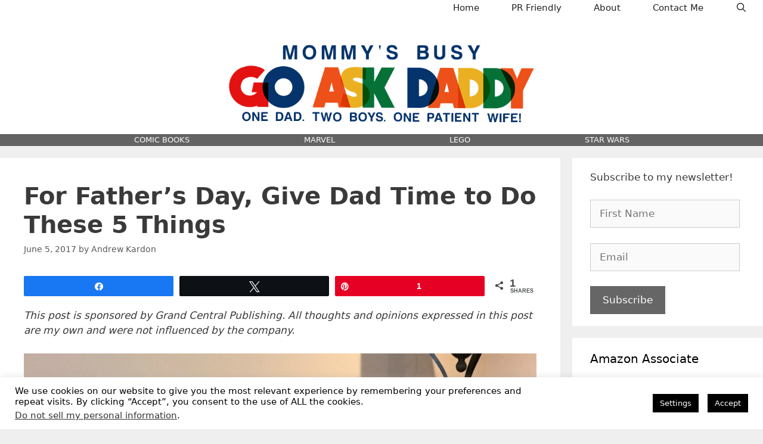

--- FILE ---
content_type: text/html; charset=UTF-8
request_url: https://www.mommysbusy.com/jason-bourne-fathers-day/
body_size: 19630
content:
<!DOCTYPE html>
<html lang="en">
<head>
	<meta charset="UTF-8">
	<meta name='robots' content='index, follow, max-image-preview:large, max-snippet:-1, max-video-preview:-1' />
	<style>img:is([sizes="auto" i], [sizes^="auto," i]) { contain-intrinsic-size: 3000px 1500px }</style>
	
<!-- Social Warfare v4.5.6 https://warfareplugins.com - BEGINNING OF OUTPUT -->
<style>
	@font-face {
		font-family: "sw-icon-font";
		src:url("https://www.mommysbusy.com/wp-content/plugins/social-warfare/assets/fonts/sw-icon-font.eot?ver=4.5.6");
		src:url("https://www.mommysbusy.com/wp-content/plugins/social-warfare/assets/fonts/sw-icon-font.eot?ver=4.5.6#iefix") format("embedded-opentype"),
		url("https://www.mommysbusy.com/wp-content/plugins/social-warfare/assets/fonts/sw-icon-font.woff?ver=4.5.6") format("woff"),
		url("https://www.mommysbusy.com/wp-content/plugins/social-warfare/assets/fonts/sw-icon-font.ttf?ver=4.5.6") format("truetype"),
		url("https://www.mommysbusy.com/wp-content/plugins/social-warfare/assets/fonts/sw-icon-font.svg?ver=4.5.6#1445203416") format("svg");
		font-weight: normal;
		font-style: normal;
		font-display:block;
	}
</style>
<!-- Social Warfare v4.5.6 https://warfareplugins.com - END OF OUTPUT -->

<meta name="viewport" content="width=device-width, initial-scale=1">
	<!-- This site is optimized with the Yoast SEO plugin v26.3 - https://yoast.com/wordpress/plugins/seo/ -->
	<title>For Father&#039;s Day, Give Dad Time to Do These 5 Things - MommysBusy.com</title>
	<meta name="description" content="This Father&#039;s Day, give dad time to do the things he wants to do like reading the latest Jason Bourne novel or playing the newest Nintendo game." />
	<link rel="canonical" href="https://www.mommysbusy.com/jason-bourne-fathers-day/" />
	<meta property="og:locale" content="en_US" />
	<meta property="og:type" content="article" />
	<meta property="og:title" content="For Father&#039;s Day, Give Dad Time to Do These 5 Things - MommysBusy.com" />
	<meta property="og:description" content="This Father&#039;s Day, give dad time to do the things he wants to do like reading the latest Jason Bourne novel or playing the newest Nintendo game." />
	<meta property="og:url" content="https://www.mommysbusy.com/jason-bourne-fathers-day/" />
	<meta property="og:site_name" content="MommysBusy.com" />
	<meta property="article:publisher" content="https://www.facebook.com/mommysbusyaskdaddy" />
	<meta property="article:published_time" content="2017-06-05T11:01:18+00:00" />
	<meta property="og:image" content="https://www.mommysbusy.com/wp-content/uploads/2017/06/FATHERS-DAY-HERO.jpg" />
	<meta property="og:image:width" content="1200" />
	<meta property="og:image:height" content="857" />
	<meta property="og:image:type" content="image/jpeg" />
	<meta name="author" content="Andrew Kardon" />
	<meta name="twitter:label1" content="Written by" />
	<meta name="twitter:data1" content="Andrew Kardon" />
	<meta name="twitter:label2" content="Est. reading time" />
	<meta name="twitter:data2" content="8 minutes" />
	<script type="application/ld+json" class="yoast-schema-graph">{"@context":"https://schema.org","@graph":[{"@type":"Article","@id":"https://www.mommysbusy.com/jason-bourne-fathers-day/#article","isPartOf":{"@id":"https://www.mommysbusy.com/jason-bourne-fathers-day/"},"author":{"name":"Andrew Kardon","@id":"https://www.mommysbusy.com/#/schema/person/5ddb6ee0c24fb3a33a2ce8baabb336f6"},"headline":"For Father&#8217;s Day, Give Dad Time to Do These 5 Things","datePublished":"2017-06-05T11:01:18+00:00","mainEntityOfPage":{"@id":"https://www.mommysbusy.com/jason-bourne-fathers-day/"},"wordCount":1611,"commentCount":5,"publisher":{"@id":"https://www.mommysbusy.com/#organization"},"image":{"@id":"https://www.mommysbusy.com/jason-bourne-fathers-day/#primaryimage"},"thumbnailUrl":"https://www.mommysbusy.com/wp-content/uploads/2017/06/FATHERS-DAY-HERO.jpg","keywords":["Father's Day","gifts"],"articleSection":["Books","Dad","Holidays"],"inLanguage":"en","potentialAction":[{"@type":"CommentAction","name":"Comment","target":["https://www.mommysbusy.com/jason-bourne-fathers-day/#respond"]}]},{"@type":"WebPage","@id":"https://www.mommysbusy.com/jason-bourne-fathers-day/","url":"https://www.mommysbusy.com/jason-bourne-fathers-day/","name":"For Father's Day, Give Dad Time to Do These 5 Things - MommysBusy.com","isPartOf":{"@id":"https://www.mommysbusy.com/#website"},"primaryImageOfPage":{"@id":"https://www.mommysbusy.com/jason-bourne-fathers-day/#primaryimage"},"image":{"@id":"https://www.mommysbusy.com/jason-bourne-fathers-day/#primaryimage"},"thumbnailUrl":"https://www.mommysbusy.com/wp-content/uploads/2017/06/FATHERS-DAY-HERO.jpg","datePublished":"2017-06-05T11:01:18+00:00","description":"This Father's Day, give dad time to do the things he wants to do like reading the latest Jason Bourne novel or playing the newest Nintendo game.","breadcrumb":{"@id":"https://www.mommysbusy.com/jason-bourne-fathers-day/#breadcrumb"},"inLanguage":"en","potentialAction":[{"@type":"ReadAction","target":["https://www.mommysbusy.com/jason-bourne-fathers-day/"]}]},{"@type":"ImageObject","inLanguage":"en","@id":"https://www.mommysbusy.com/jason-bourne-fathers-day/#primaryimage","url":"https://www.mommysbusy.com/wp-content/uploads/2017/06/FATHERS-DAY-HERO.jpg","contentUrl":"https://www.mommysbusy.com/wp-content/uploads/2017/06/FATHERS-DAY-HERO.jpg","width":1200,"height":857,"caption":"Father's Day Gift Ideas"},{"@type":"BreadcrumbList","@id":"https://www.mommysbusy.com/jason-bourne-fathers-day/#breadcrumb","itemListElement":[{"@type":"ListItem","position":1,"name":"Home","item":"https://www.mommysbusy.com/"},{"@type":"ListItem","position":2,"name":"For Father&#8217;s Day, Give Dad Time to Do These 5 Things"}]},{"@type":"WebSite","@id":"https://www.mommysbusy.com/#website","url":"https://www.mommysbusy.com/","name":"MommysBusy.com","description":"","publisher":{"@id":"https://www.mommysbusy.com/#organization"},"potentialAction":[{"@type":"SearchAction","target":{"@type":"EntryPoint","urlTemplate":"https://www.mommysbusy.com/?s={search_term_string}"},"query-input":{"@type":"PropertyValueSpecification","valueRequired":true,"valueName":"search_term_string"}}],"inLanguage":"en"},{"@type":"Organization","@id":"https://www.mommysbusy.com/#organization","name":"MommysBusy.com","url":"https://www.mommysbusy.com/","logo":{"@type":"ImageObject","inLanguage":"en","@id":"https://www.mommysbusy.com/#/schema/logo/image/","url":"https://www.mommysbusy.com/wp-content/uploads/2023/10/cropped-GADlogo.png","contentUrl":"https://www.mommysbusy.com/wp-content/uploads/2023/10/cropped-GADlogo.png","width":709,"height":180,"caption":"MommysBusy.com"},"image":{"@id":"https://www.mommysbusy.com/#/schema/logo/image/"},"sameAs":["https://www.facebook.com/mommysbusyaskdaddy","https://x.com/Mommys_Busy","http://www.pinterest.com/MommysBusy/"]},{"@type":"Person","@id":"https://www.mommysbusy.com/#/schema/person/5ddb6ee0c24fb3a33a2ce8baabb336f6","name":"Andrew Kardon","image":{"@type":"ImageObject","inLanguage":"en","@id":"https://www.mommysbusy.com/#/schema/person/image/","url":"https://secure.gravatar.com/avatar/f15b82f47e7faf4e0f054d4c66d4f2e28ec9c6b0597fa5a7872aa9f51aad04d7?s=96&d=retro&r=r","contentUrl":"https://secure.gravatar.com/avatar/f15b82f47e7faf4e0f054d4c66d4f2e28ec9c6b0597fa5a7872aa9f51aad04d7?s=96&d=retro&r=r","caption":"Andrew Kardon"},"description":"Andrew is a professional freelance writer, Daddy Blogger and sushi eater. Father of two insanely adorable boys, and married to his also adorable college sweetheart, he's a big fan of the Yankees, Steelers, comic books, video games and coffee.","sameAs":["https://www.mommysbusy.com"],"url":"https://www.mommysbusy.com/author/andrew/"}]}</script>
	<!-- / Yoast SEO plugin. -->


<link rel="alternate" type="application/rss+xml" title="MommysBusy.com &raquo; Feed" href="https://www.mommysbusy.com/feed/" />
<link rel="alternate" type="application/rss+xml" title="MommysBusy.com &raquo; Comments Feed" href="https://www.mommysbusy.com/comments/feed/" />
<link rel="alternate" type="application/rss+xml" title="MommysBusy.com &raquo; For Father&#8217;s Day, Give Dad Time to Do These 5 Things Comments Feed" href="https://www.mommysbusy.com/jason-bourne-fathers-day/feed/" />
<style id='classic-theme-styles-inline-css'>
/*! This file is auto-generated */
.wp-block-button__link{color:#fff;background-color:#32373c;border-radius:9999px;box-shadow:none;text-decoration:none;padding:calc(.667em + 2px) calc(1.333em + 2px);font-size:1.125em}.wp-block-file__button{background:#32373c;color:#fff;text-decoration:none}
</style>
<style id='global-styles-inline-css'>
:root{--wp--preset--aspect-ratio--square: 1;--wp--preset--aspect-ratio--4-3: 4/3;--wp--preset--aspect-ratio--3-4: 3/4;--wp--preset--aspect-ratio--3-2: 3/2;--wp--preset--aspect-ratio--2-3: 2/3;--wp--preset--aspect-ratio--16-9: 16/9;--wp--preset--aspect-ratio--9-16: 9/16;--wp--preset--color--black: #000000;--wp--preset--color--cyan-bluish-gray: #abb8c3;--wp--preset--color--white: #ffffff;--wp--preset--color--pale-pink: #f78da7;--wp--preset--color--vivid-red: #cf2e2e;--wp--preset--color--luminous-vivid-orange: #ff6900;--wp--preset--color--luminous-vivid-amber: #fcb900;--wp--preset--color--light-green-cyan: #7bdcb5;--wp--preset--color--vivid-green-cyan: #00d084;--wp--preset--color--pale-cyan-blue: #8ed1fc;--wp--preset--color--vivid-cyan-blue: #0693e3;--wp--preset--color--vivid-purple: #9b51e0;--wp--preset--color--contrast: var(--contrast);--wp--preset--color--contrast-2: var(--contrast-2);--wp--preset--color--contrast-3: var(--contrast-3);--wp--preset--color--base: var(--base);--wp--preset--color--base-2: var(--base-2);--wp--preset--color--base-3: var(--base-3);--wp--preset--color--accent: var(--accent);--wp--preset--gradient--vivid-cyan-blue-to-vivid-purple: linear-gradient(135deg,rgba(6,147,227,1) 0%,rgb(155,81,224) 100%);--wp--preset--gradient--light-green-cyan-to-vivid-green-cyan: linear-gradient(135deg,rgb(122,220,180) 0%,rgb(0,208,130) 100%);--wp--preset--gradient--luminous-vivid-amber-to-luminous-vivid-orange: linear-gradient(135deg,rgba(252,185,0,1) 0%,rgba(255,105,0,1) 100%);--wp--preset--gradient--luminous-vivid-orange-to-vivid-red: linear-gradient(135deg,rgba(255,105,0,1) 0%,rgb(207,46,46) 100%);--wp--preset--gradient--very-light-gray-to-cyan-bluish-gray: linear-gradient(135deg,rgb(238,238,238) 0%,rgb(169,184,195) 100%);--wp--preset--gradient--cool-to-warm-spectrum: linear-gradient(135deg,rgb(74,234,220) 0%,rgb(151,120,209) 20%,rgb(207,42,186) 40%,rgb(238,44,130) 60%,rgb(251,105,98) 80%,rgb(254,248,76) 100%);--wp--preset--gradient--blush-light-purple: linear-gradient(135deg,rgb(255,206,236) 0%,rgb(152,150,240) 100%);--wp--preset--gradient--blush-bordeaux: linear-gradient(135deg,rgb(254,205,165) 0%,rgb(254,45,45) 50%,rgb(107,0,62) 100%);--wp--preset--gradient--luminous-dusk: linear-gradient(135deg,rgb(255,203,112) 0%,rgb(199,81,192) 50%,rgb(65,88,208) 100%);--wp--preset--gradient--pale-ocean: linear-gradient(135deg,rgb(255,245,203) 0%,rgb(182,227,212) 50%,rgb(51,167,181) 100%);--wp--preset--gradient--electric-grass: linear-gradient(135deg,rgb(202,248,128) 0%,rgb(113,206,126) 100%);--wp--preset--gradient--midnight: linear-gradient(135deg,rgb(2,3,129) 0%,rgb(40,116,252) 100%);--wp--preset--font-size--small: 13px;--wp--preset--font-size--medium: 20px;--wp--preset--font-size--large: 36px;--wp--preset--font-size--x-large: 42px;--wp--preset--spacing--20: 0.44rem;--wp--preset--spacing--30: 0.67rem;--wp--preset--spacing--40: 1rem;--wp--preset--spacing--50: 1.5rem;--wp--preset--spacing--60: 2.25rem;--wp--preset--spacing--70: 3.38rem;--wp--preset--spacing--80: 5.06rem;--wp--preset--shadow--natural: 6px 6px 9px rgba(0, 0, 0, 0.2);--wp--preset--shadow--deep: 12px 12px 50px rgba(0, 0, 0, 0.4);--wp--preset--shadow--sharp: 6px 6px 0px rgba(0, 0, 0, 0.2);--wp--preset--shadow--outlined: 6px 6px 0px -3px rgba(255, 255, 255, 1), 6px 6px rgba(0, 0, 0, 1);--wp--preset--shadow--crisp: 6px 6px 0px rgba(0, 0, 0, 1);}:where(.is-layout-flex){gap: 0.5em;}:where(.is-layout-grid){gap: 0.5em;}body .is-layout-flex{display: flex;}.is-layout-flex{flex-wrap: wrap;align-items: center;}.is-layout-flex > :is(*, div){margin: 0;}body .is-layout-grid{display: grid;}.is-layout-grid > :is(*, div){margin: 0;}:where(.wp-block-columns.is-layout-flex){gap: 2em;}:where(.wp-block-columns.is-layout-grid){gap: 2em;}:where(.wp-block-post-template.is-layout-flex){gap: 1.25em;}:where(.wp-block-post-template.is-layout-grid){gap: 1.25em;}.has-black-color{color: var(--wp--preset--color--black) !important;}.has-cyan-bluish-gray-color{color: var(--wp--preset--color--cyan-bluish-gray) !important;}.has-white-color{color: var(--wp--preset--color--white) !important;}.has-pale-pink-color{color: var(--wp--preset--color--pale-pink) !important;}.has-vivid-red-color{color: var(--wp--preset--color--vivid-red) !important;}.has-luminous-vivid-orange-color{color: var(--wp--preset--color--luminous-vivid-orange) !important;}.has-luminous-vivid-amber-color{color: var(--wp--preset--color--luminous-vivid-amber) !important;}.has-light-green-cyan-color{color: var(--wp--preset--color--light-green-cyan) !important;}.has-vivid-green-cyan-color{color: var(--wp--preset--color--vivid-green-cyan) !important;}.has-pale-cyan-blue-color{color: var(--wp--preset--color--pale-cyan-blue) !important;}.has-vivid-cyan-blue-color{color: var(--wp--preset--color--vivid-cyan-blue) !important;}.has-vivid-purple-color{color: var(--wp--preset--color--vivid-purple) !important;}.has-black-background-color{background-color: var(--wp--preset--color--black) !important;}.has-cyan-bluish-gray-background-color{background-color: var(--wp--preset--color--cyan-bluish-gray) !important;}.has-white-background-color{background-color: var(--wp--preset--color--white) !important;}.has-pale-pink-background-color{background-color: var(--wp--preset--color--pale-pink) !important;}.has-vivid-red-background-color{background-color: var(--wp--preset--color--vivid-red) !important;}.has-luminous-vivid-orange-background-color{background-color: var(--wp--preset--color--luminous-vivid-orange) !important;}.has-luminous-vivid-amber-background-color{background-color: var(--wp--preset--color--luminous-vivid-amber) !important;}.has-light-green-cyan-background-color{background-color: var(--wp--preset--color--light-green-cyan) !important;}.has-vivid-green-cyan-background-color{background-color: var(--wp--preset--color--vivid-green-cyan) !important;}.has-pale-cyan-blue-background-color{background-color: var(--wp--preset--color--pale-cyan-blue) !important;}.has-vivid-cyan-blue-background-color{background-color: var(--wp--preset--color--vivid-cyan-blue) !important;}.has-vivid-purple-background-color{background-color: var(--wp--preset--color--vivid-purple) !important;}.has-black-border-color{border-color: var(--wp--preset--color--black) !important;}.has-cyan-bluish-gray-border-color{border-color: var(--wp--preset--color--cyan-bluish-gray) !important;}.has-white-border-color{border-color: var(--wp--preset--color--white) !important;}.has-pale-pink-border-color{border-color: var(--wp--preset--color--pale-pink) !important;}.has-vivid-red-border-color{border-color: var(--wp--preset--color--vivid-red) !important;}.has-luminous-vivid-orange-border-color{border-color: var(--wp--preset--color--luminous-vivid-orange) !important;}.has-luminous-vivid-amber-border-color{border-color: var(--wp--preset--color--luminous-vivid-amber) !important;}.has-light-green-cyan-border-color{border-color: var(--wp--preset--color--light-green-cyan) !important;}.has-vivid-green-cyan-border-color{border-color: var(--wp--preset--color--vivid-green-cyan) !important;}.has-pale-cyan-blue-border-color{border-color: var(--wp--preset--color--pale-cyan-blue) !important;}.has-vivid-cyan-blue-border-color{border-color: var(--wp--preset--color--vivid-cyan-blue) !important;}.has-vivid-purple-border-color{border-color: var(--wp--preset--color--vivid-purple) !important;}.has-vivid-cyan-blue-to-vivid-purple-gradient-background{background: var(--wp--preset--gradient--vivid-cyan-blue-to-vivid-purple) !important;}.has-light-green-cyan-to-vivid-green-cyan-gradient-background{background: var(--wp--preset--gradient--light-green-cyan-to-vivid-green-cyan) !important;}.has-luminous-vivid-amber-to-luminous-vivid-orange-gradient-background{background: var(--wp--preset--gradient--luminous-vivid-amber-to-luminous-vivid-orange) !important;}.has-luminous-vivid-orange-to-vivid-red-gradient-background{background: var(--wp--preset--gradient--luminous-vivid-orange-to-vivid-red) !important;}.has-very-light-gray-to-cyan-bluish-gray-gradient-background{background: var(--wp--preset--gradient--very-light-gray-to-cyan-bluish-gray) !important;}.has-cool-to-warm-spectrum-gradient-background{background: var(--wp--preset--gradient--cool-to-warm-spectrum) !important;}.has-blush-light-purple-gradient-background{background: var(--wp--preset--gradient--blush-light-purple) !important;}.has-blush-bordeaux-gradient-background{background: var(--wp--preset--gradient--blush-bordeaux) !important;}.has-luminous-dusk-gradient-background{background: var(--wp--preset--gradient--luminous-dusk) !important;}.has-pale-ocean-gradient-background{background: var(--wp--preset--gradient--pale-ocean) !important;}.has-electric-grass-gradient-background{background: var(--wp--preset--gradient--electric-grass) !important;}.has-midnight-gradient-background{background: var(--wp--preset--gradient--midnight) !important;}.has-small-font-size{font-size: var(--wp--preset--font-size--small) !important;}.has-medium-font-size{font-size: var(--wp--preset--font-size--medium) !important;}.has-large-font-size{font-size: var(--wp--preset--font-size--large) !important;}.has-x-large-font-size{font-size: var(--wp--preset--font-size--x-large) !important;}
:where(.wp-block-post-template.is-layout-flex){gap: 1.25em;}:where(.wp-block-post-template.is-layout-grid){gap: 1.25em;}
:where(.wp-block-columns.is-layout-flex){gap: 2em;}:where(.wp-block-columns.is-layout-grid){gap: 2em;}
:root :where(.wp-block-pullquote){font-size: 1.5em;line-height: 1.6;}
</style>
<link rel='stylesheet' id='wpo_min-header-0-css' href='https://www.mommysbusy.com/wp-content/cache/wpo-minify/1765555831/assets/wpo-minify-header-36a08679.min.css' media='all' />
<script id="wpo_min-header-0-js-extra">
var Cli_Data = {"nn_cookie_ids":[],"cookielist":[],"non_necessary_cookies":[],"ccpaEnabled":"1","ccpaRegionBased":"","ccpaBarEnabled":"1","strictlyEnabled":["necessary","obligatoire"],"ccpaType":"ccpa_gdpr","js_blocking":"","custom_integration":"","triggerDomRefresh":"","secure_cookies":""};
var cli_cookiebar_settings = {"animate_speed_hide":"500","animate_speed_show":"500","background":"#fff","border":"#444","border_on":"","button_1_button_colour":"#000","button_1_button_hover":"#000000","button_1_link_colour":"#fff","button_1_as_button":"1","button_1_new_win":"","button_2_button_colour":"#333","button_2_button_hover":"#292929","button_2_link_colour":"#444","button_2_as_button":"","button_2_hidebar":"","button_3_button_colour":"#000","button_3_button_hover":"#000000","button_3_link_colour":"#fff","button_3_as_button":"1","button_3_new_win":"","button_4_button_colour":"#000","button_4_button_hover":"#000000","button_4_link_colour":"#fff","button_4_as_button":"1","button_7_button_colour":"#61a229","button_7_button_hover":"#4e8221","button_7_link_colour":"#fff","button_7_as_button":"1","button_7_new_win":"","font_family":"inherit","header_fix":"","notify_animate_hide":"1","notify_animate_show":"","notify_div_id":"#cookie-law-info-bar","notify_position_horizontal":"right","notify_position_vertical":"bottom","scroll_close":"","scroll_close_reload":"","accept_close_reload":"","reject_close_reload":"","showagain_tab":"1","showagain_background":"#fff","showagain_border":"#000","showagain_div_id":"#cookie-law-info-again","showagain_x_position":"100px","text":"#000","show_once_yn":"","show_once":"10000","logging_on":"","as_popup":"","popup_overlay":"1","bar_heading_text":"","cookie_bar_as":"banner","popup_showagain_position":"bottom-right","widget_position":"left"};
var log_object = {"ajax_url":"https:\/\/www.mommysbusy.com\/wp-admin\/admin-ajax.php"};
var Cli_Data = {"nn_cookie_ids":[],"cookielist":[],"non_necessary_cookies":[],"ccpaEnabled":"1","ccpaRegionBased":"","ccpaBarEnabled":"1","strictlyEnabled":["necessary","obligatoire"],"ccpaType":"ccpa_gdpr","js_blocking":"","custom_integration":"","triggerDomRefresh":"","secure_cookies":""};
var cli_cookiebar_settings = {"animate_speed_hide":"500","animate_speed_show":"500","background":"#fff","border":"#444","border_on":"","button_1_button_colour":"#000","button_1_button_hover":"#000000","button_1_link_colour":"#fff","button_1_as_button":"1","button_1_new_win":"","button_2_button_colour":"#333","button_2_button_hover":"#292929","button_2_link_colour":"#444","button_2_as_button":"","button_2_hidebar":"","button_3_button_colour":"#000","button_3_button_hover":"#000000","button_3_link_colour":"#fff","button_3_as_button":"1","button_3_new_win":"","button_4_button_colour":"#000","button_4_button_hover":"#000000","button_4_link_colour":"#fff","button_4_as_button":"1","button_7_button_colour":"#61a229","button_7_button_hover":"#4e8221","button_7_link_colour":"#fff","button_7_as_button":"1","button_7_new_win":"","font_family":"inherit","header_fix":"","notify_animate_hide":"1","notify_animate_show":"","notify_div_id":"#cookie-law-info-bar","notify_position_horizontal":"right","notify_position_vertical":"bottom","scroll_close":"","scroll_close_reload":"","accept_close_reload":"","reject_close_reload":"","showagain_tab":"1","showagain_background":"#fff","showagain_border":"#000","showagain_div_id":"#cookie-law-info-again","showagain_x_position":"100px","text":"#000","show_once_yn":"","show_once":"10000","logging_on":"","as_popup":"","popup_overlay":"1","bar_heading_text":"","cookie_bar_as":"banner","popup_showagain_position":"bottom-right","widget_position":"left"};
var log_object = {"ajax_url":"https:\/\/www.mommysbusy.com\/wp-admin\/admin-ajax.php"};
var ccpa_data = {"opt_out_prompt":"Do you really wish to opt out?","opt_out_confirm":"Confirm","opt_out_cancel":"Cancel"};
</script>
<script src="https://www.mommysbusy.com/wp-content/cache/wpo-minify/1765555831/assets/wpo-minify-header-15932ab8.min.js" id="wpo_min-header-0-js"></script>
<link rel="https://api.w.org/" href="https://www.mommysbusy.com/wp-json/" /><link rel="alternate" title="JSON" type="application/json" href="https://www.mommysbusy.com/wp-json/wp/v2/posts/20853" /><link rel="EditURI" type="application/rsd+xml" title="RSD" href="https://www.mommysbusy.com/xmlrpc.php?rsd" />
<meta name="generator" content="WordPress 6.8.3" />
<link rel='shortlink' href='https://www.mommysbusy.com/?p=20853' />
<link rel="alternate" title="oEmbed (JSON)" type="application/json+oembed" href="https://www.mommysbusy.com/wp-json/oembed/1.0/embed?url=https%3A%2F%2Fwww.mommysbusy.com%2Fjason-bourne-fathers-day%2F" />
<link rel="alternate" title="oEmbed (XML)" type="text/xml+oembed" href="https://www.mommysbusy.com/wp-json/oembed/1.0/embed?url=https%3A%2F%2Fwww.mommysbusy.com%2Fjason-bourne-fathers-day%2F&#038;format=xml" />
<link rel="pingback" href="https://www.mommysbusy.com/xmlrpc.php">
</head>

<body class="wp-singular post-template-default single single-post postid-20853 single-format-standard wp-custom-logo wp-embed-responsive wp-theme-generatepress post-image-above-header post-image-aligned-center secondary-nav-below-header secondary-nav-aligned-center sticky-menu-fade mobile-header mobile-header-logo right-sidebar nav-above-header separate-containers fluid-header active-footer-widgets-1 nav-search-enabled nav-aligned-right header-aligned-center dropdown-hover" itemtype="https://schema.org/Blog" itemscope>
	<a class="screen-reader-text skip-link" href="#content" title="Skip to content">Skip to content</a>		<nav class="main-navigation sub-menu-right" id="site-navigation" aria-label="Primary"  itemtype="https://schema.org/SiteNavigationElement" itemscope>
			<div class="inside-navigation">
				<form method="get" class="search-form navigation-search" action="https://www.mommysbusy.com/">
					<input type="search" class="search-field" value="" name="s" title="Search" />
				</form>		<div class="mobile-bar-items">
						<span class="search-item">
				<a aria-label="Open Search Bar" href="#">
									</a>
			</span>
		</div>
						<button class="menu-toggle" aria-controls="primary-menu" aria-expanded="false">
					<span class="mobile-menu">Menu</span>				</button>
				<div id="primary-menu" class="main-nav"><ul id="menu-main-nav" class=" menu sf-menu"><li id="menu-item-24869" class="menu-item menu-item-type-custom menu-item-object-custom menu-item-home menu-item-24869"><a href="https://www.mommysbusy.com/">Home</a></li>
<li id="menu-item-24857" class="menu-item menu-item-type-post_type menu-item-object-page menu-item-24857"><a href="https://www.mommysbusy.com/pr-friendly/">PR Friendly</a></li>
<li id="menu-item-24859" class="menu-item menu-item-type-post_type menu-item-object-page menu-item-24859"><a href="https://www.mommysbusy.com/about/">About</a></li>
<li id="menu-item-24858" class="menu-item menu-item-type-post_type menu-item-object-page menu-item-24858"><a href="https://www.mommysbusy.com/contact-me/">Contact Me</a></li>
<li class="search-item menu-item-align-right"><a aria-label="Open Search Bar" href="#"></a></li></ul></div>			</div>
		</nav>
				<header class="site-header" id="masthead" aria-label="Site"  itemtype="https://schema.org/WPHeader" itemscope>
			<div class="inside-header grid-container grid-parent">
				<div class="site-branding">
						<p class="main-title" itemprop="headline">
					<a href="https://www.mommysbusy.com/" rel="home">MommysBusy.com</a>
				</p>
						
					</div><div class="site-logo">
					<a href="https://www.mommysbusy.com/" rel="home">
						<img  class="header-image is-logo-image" alt="MommysBusy.com" src="https://www.mommysbusy.com/wp-content/uploads/2023/10/cropped-GADlogo.png" />
					</a>
				</div>			</div>
		</header>
				<nav id="mobile-header" itemtype="https://schema.org/SiteNavigationElement" itemscope class="main-navigation mobile-header-navigation has-branding">
			<div class="inside-navigation grid-container grid-parent">
				<form method="get" class="search-form navigation-search" action="https://www.mommysbusy.com/">
					<input type="search" class="search-field" value="" name="s" title="Search" />
				</form><div class="site-logo mobile-header-logo">
						<a href="https://www.mommysbusy.com/" title="MommysBusy.com" rel="home">
							<img src="https://www.mommysbusy.com/wp-content/uploads/2023/10/GADlogo.png" alt="MommysBusy.com" class="is-logo-image" width="709" height="180" />
						</a>
					</div>		<div class="mobile-bar-items">
						<span class="search-item">
				<a aria-label="Open Search Bar" href="#">
									</a>
			</span>
		</div>
							<button class="menu-toggle" aria-controls="mobile-menu" aria-expanded="false">
						<span class="mobile-menu">Menu</span>					</button>
					<div id="mobile-menu" class="main-nav"><ul id="menu-main-nav-1" class=" menu sf-menu"><li class="menu-item menu-item-type-custom menu-item-object-custom menu-item-home menu-item-24869"><a href="https://www.mommysbusy.com/">Home</a></li>
<li class="menu-item menu-item-type-post_type menu-item-object-page menu-item-24857"><a href="https://www.mommysbusy.com/pr-friendly/">PR Friendly</a></li>
<li class="menu-item menu-item-type-post_type menu-item-object-page menu-item-24859"><a href="https://www.mommysbusy.com/about/">About</a></li>
<li class="menu-item menu-item-type-post_type menu-item-object-page menu-item-24858"><a href="https://www.mommysbusy.com/contact-me/">Contact Me</a></li>
<li class="search-item menu-item-align-right"><a aria-label="Open Search Bar" href="#"></a></li></ul></div>			</div><!-- .inside-navigation -->
		</nav><!-- #site-navigation -->
					<nav id="secondary-navigation" aria-label="Secondary" class="secondary-navigation" itemtype="https://schema.org/SiteNavigationElement" itemscope>
				<div class="inside-navigation grid-container grid-parent">
										<button class="menu-toggle secondary-menu-toggle">
						<span class="mobile-menu">Menu</span>					</button>
					<div class="main-nav"><ul id="menu-top-categories" class=" secondary-menu sf-menu"><li id="menu-item-25844" class="menu-item menu-item-type-taxonomy menu-item-object-category menu-item-25844"><a href="https://www.mommysbusy.com/category/comic-books/">COMIC BOOKS</a></li>
<li id="menu-item-25849" class="menu-item menu-item-type-taxonomy menu-item-object-post_tag menu-item-25849"><a href="https://www.mommysbusy.com/tag/marvel/">MARVEL</a></li>
<li id="menu-item-25851" class="menu-item menu-item-type-taxonomy menu-item-object-post_tag menu-item-25851"><a href="https://www.mommysbusy.com/tag/lego/">LEGO</a></li>
<li id="menu-item-25850" class="menu-item menu-item-type-taxonomy menu-item-object-post_tag menu-item-25850"><a href="https://www.mommysbusy.com/tag/star-wars/">STAR WARS</a></li>
</ul></div>				</div><!-- .inside-navigation -->
			</nav><!-- #secondary-navigation -->
			
	<div class="site grid-container container hfeed grid-parent" id="page">
				<div class="site-content" id="content">
			
	<div class="content-area grid-parent mobile-grid-100 grid-75 tablet-grid-75" id="primary">
		<main class="site-main" id="main">
			
<article id="post-20853" class="post-20853 post type-post status-publish format-standard has-post-thumbnail hentry category-books-2 category-dad category-holidays tag-fathers-day tag-gifts" itemtype="https://schema.org/CreativeWork" itemscope>
	<div class="inside-article">
					<header class="entry-header">
				<h1 class="entry-title" itemprop="headline">For Father&#8217;s Day, Give Dad Time to Do These 5 Things</h1>		<div class="entry-meta">
			<span class="posted-on"><time class="entry-date published" datetime="2017-06-05T07:01:18-04:00" itemprop="datePublished">June 5, 2017</time></span> <span class="byline">by <span class="author vcard" itemprop="author" itemtype="https://schema.org/Person" itemscope><a class="url fn n" href="https://www.mommysbusy.com/author/andrew/" title="View all posts by Andrew Kardon" rel="author" itemprop="url"><span class="author-name" itemprop="name">Andrew Kardon</span></a></span></span> 		</div>
					</header>
			
		<div class="entry-content" itemprop="text">
			<div class="swp_social_panel swp_horizontal_panel swp_flat_fresh  swp_default_full_color swp_individual_full_color swp_other_full_color scale-100  scale-" data-min-width="1100" data-float-color="#ffffff" data-float="none" data-float-mobile="none" data-transition="slide" data-post-id="20853" ><div class="nc_tweetContainer swp_share_button swp_facebook" data-network="facebook"><a class="nc_tweet swp_share_link" rel="nofollow noreferrer noopener" target="_blank" href="https://www.facebook.com/share.php?u=https%3A%2F%2Fwww.mommysbusy.com%2Fjason-bourne-fathers-day%2F" data-link="https://www.facebook.com/share.php?u=https%3A%2F%2Fwww.mommysbusy.com%2Fjason-bourne-fathers-day%2F"><span class="swp_count swp_hide"><span class="iconFiller"><span class="spaceManWilly"><i class="sw swp_facebook_icon"></i><span class="swp_share">Share</span></span></span></span></a></div><div class="nc_tweetContainer swp_share_button swp_twitter" data-network="twitter"><a class="nc_tweet swp_share_link" rel="nofollow noreferrer noopener" target="_blank" href="https://twitter.com/intent/tweet?text=For+Father%27s+Day%2C+Give+Dad+Time+to+Do+These+5+Things&url=https%3A%2F%2Fwww.mommysbusy.com%2Fjason-bourne-fathers-day%2F&via=Mommys_Busy" data-link="https://twitter.com/intent/tweet?text=For+Father%27s+Day%2C+Give+Dad+Time+to+Do+These+5+Things&url=https%3A%2F%2Fwww.mommysbusy.com%2Fjason-bourne-fathers-day%2F&via=Mommys_Busy"><span class="swp_count swp_hide"><span class="iconFiller"><span class="spaceManWilly"><i class="sw swp_twitter_icon"></i><span class="swp_share">Tweet</span></span></span></span></a></div><div class="nc_tweetContainer swp_share_button swp_pinterest" data-network="pinterest"><a rel="nofollow noreferrer noopener" class="nc_tweet swp_share_link noPop" href="https://pinterest.com/pin/create/button/?url=https%3A%2F%2Fwww.mommysbusy.com%2Fjason-bourne-fathers-day%2F" onClick="event.preventDefault(); 
							var e=document.createElement('script');
							e.setAttribute('type','text/javascript');
							e.setAttribute('charset','UTF-8');
							e.setAttribute('src','//assets.pinterest.com/js/pinmarklet.js?r='+Math.random()*99999999);
							document.body.appendChild(e);
						" ><span class="iconFiller"><span class="spaceManWilly"><i class="sw swp_pinterest_icon"></i><span class="swp_share">Pin</span></span></span><span class="swp_count">1</span></a></div><div class="nc_tweetContainer swp_share_button total_shares total_sharesalt" ><span class="swp_count ">1 <span class="swp_label">Shares</span></span></div></div><p><em>This post is sponsored by Grand Central Publishing. All thoughts and opinions expressed in this post are my own and were not influenced by the company.<a href="https://www.mommysbusy.com/wp-content/uploads/2013/08/MBlogo.gif"><br />
</a></em></p>
<p><a href="https://www.mommysbusy.com/wp-content/uploads/2017/06/FATHERS-DAY-HERO.jpg"><img fetchpriority="high" decoding="async" class="aligncenter size-large wp-image-20924" src="https://www.mommysbusy.com/wp-content/uploads/2017/06/FATHERS-DAY-HERO-1024x731.jpg" alt="Father's Day Gift Ideas" width="1024" height="731" srcset="https://www.mommysbusy.com/wp-content/uploads/2017/06/FATHERS-DAY-HERO-1024x731.jpg 1024w, https://www.mommysbusy.com/wp-content/uploads/2017/06/FATHERS-DAY-HERO-200x143.jpg 200w, https://www.mommysbusy.com/wp-content/uploads/2017/06/FATHERS-DAY-HERO-768x548.jpg 768w, https://www.mommysbusy.com/wp-content/uploads/2017/06/FATHERS-DAY-HERO.jpg 1200w" sizes="(max-width: 1024px) 100vw, 1024px" /></a></p>
<p>I became a father when Jason was born (see what I did there? Jason Bourne fans will appreciate that!) more than 14 years ago. To say I had no idea what was coming next would be an understatement. No matter how many books you read, conversations you have or classes you take, there is nothing in the world to fully prepare you for what it&#8217;s like to be a father.</p>
<p>You also have zero idea how much love for this little guy you&#8217;re going to have in your heart. I can tell you until I&#8217;m blue in the face what it feels like, but until you have a kid of your own, it&#8217;s just words. And even more shocking&#8230; once you have a second child, things don&#8217;t change. It seems like your heart is about to burst with love for your first born so how on earth will there be room for even more love the second time around?</p>
<p>Well, I have a secret for ya. That organ called the heart is a lot like Doctor Who&#8217;s TARDIS &#8211; it&#8217;s much bigger on the inside. Because once Ryan was born a few years later, I somehow managed to find just as much love for him as I did for Jason. It&#8217;s really amazing all around.</p>
<p>With Father&#8217;s Day upon us once again, I thought it&#8217;d be neat to put together a sort of Gift Guide to help spark some creativity out there. Trust me, no dad wants yet another new tie to hang in the back of the closet and never use. But instead of a standard gift guide that runs down specific products, I thought it&#8217;d be neat to focus more on the one thing newer dads never have enough of: time.</p>
<p>The older we get, the faster that clock seems to move. So for Father&#8217;s Day, give dad some time to do what he wants to do, and as it may be quite awhile since he&#8217;s done it, dad may need a reminder. That&#8217;s where the actual gifts can come in!</p>
<h1>For Father&#8217;s Day, Give Dad Time to&#8230;</h1>
<h2><a href="https://www.mommysbusy.com/wp-content/uploads/2017/06/BOURNE-BOOKS.jpg"><img decoding="async" class="aligncenter size-large wp-image-20922" src="https://www.mommysbusy.com/wp-content/uploads/2017/06/BOURNE-BOOKS-1024x768.jpg" alt="BOURNE-BOOKS" width="1024" height="768" srcset="https://www.mommysbusy.com/wp-content/uploads/2017/06/BOURNE-BOOKS-1024x768.jpg 1024w, https://www.mommysbusy.com/wp-content/uploads/2017/06/BOURNE-BOOKS-200x150.jpg 200w, https://www.mommysbusy.com/wp-content/uploads/2017/06/BOURNE-BOOKS-768x576.jpg 768w, https://www.mommysbusy.com/wp-content/uploads/2017/06/BOURNE-BOOKS.jpg 1200w" sizes="(max-width: 1024px) 100vw, 1024px" /></a></h2>
<h2>Read a Great Book</h2>
<p>There is never enough time to read! Usually the only chance I seem to get to read is late at night. And by the time I slip under the covers and pull out a good book to read, I&#8217;m 30 seconds in before I pass out. I&#8217;d love a day completely dedicated to reading. What would dad like to read? Well, why not try something he may not be used to. Try a different genre. I usually read sci-fi or horror, so it&#8217;d be interesting to dive into something like say spy thrillers!</p>
<p>In fact, I just found out that the Jason Bourne series of movies is based on a book series by <a href="https://twitter.com/RLudlumAuthor" target="_blank" rel="nofollow"><strong>Robert Ludlum</strong></a>. Did you know there have been 13 Jason Bourne novels published already? I sure didn&#8217;t. I absolutely love the films with Matt Damon and find the story and character fascinating, so I&#8217;d kill (pun intended!) for a shot at reading the latest adventures of the super spy who&#8217;s completely forgotten his past.</p>
<p>Talk about perfect timing, too. <a href="http://www.robert-ludlum.com/" target="_blank" rel="nofollow"><strong>Robert Ludlum&#8217;s The Bourne Initiative</strong></a> hits stores on June 13! The 14th book in the Jason Bourne series is written by <a href="https://twitter.com/EVanLustbader" target="_blank" rel="nofollow"><strong>Eric Van Lustbader</strong></a> and stars the rogue secret agent who lost his memory as he must save the United States from total annihilation.</p>
<p><em>Gen. Boris Karpov, head of the feared Russian FSB, is dead. But Karpov has reached out from the grave with an unstoppable cyber operation he conceived in the months before his murder, aimed at the heart of the United States—a way to steal the president&#8217;s nuclear launch codes. Who has taken over the operation? Karpov trusted only one man: Jason Bourne. But can Bourne be working against his own country? Gen. Arthur MacQuerrie, chief of the Dreadnaught Section of NSA and Morgana Broussard, head of the mysterious Meme, LLC, are convinced of Bourne&#8217;s treasonous act, and will do everything in their power to kill him.</em></p>
<h2></h2>
<p><a href="https://www.mommysbusy.com/wp-content/uploads/2017/06/BOURNE-MOVIES.jpg"><img decoding="async" class="aligncenter size-large wp-image-20921" src="https://www.mommysbusy.com/wp-content/uploads/2017/06/BOURNE-MOVIES-1024x707.jpg" alt="MOVIES Father's Day Gifts" width="1024" height="707" srcset="https://www.mommysbusy.com/wp-content/uploads/2017/06/BOURNE-MOVIES-1024x707.jpg 1024w, https://www.mommysbusy.com/wp-content/uploads/2017/06/BOURNE-MOVIES-200x138.jpg 200w, https://www.mommysbusy.com/wp-content/uploads/2017/06/BOURNE-MOVIES-768x530.jpg 768w, https://www.mommysbusy.com/wp-content/uploads/2017/06/BOURNE-MOVIES.jpg 1200w" sizes="(max-width: 1024px) 100vw, 1024px" /></a></p>
<h2>Watch a Good Movie</h2>
<p>There are so many great classic films I can watch over and over and over again. From the original <strong>Star Wars</strong> Trilogy to <strong>Field of Dreams</strong> to more recent superhero flicks like Marvel&#8217;s <strong>The Avengers</strong>, I could lose a day in no time flat just rewatching some of my favorites. If you know dad&#8217;s favorites, go ahead and buy a fun set. There are all sorts of special collector&#8217;s editions that come in neat cases, feature all sorts of physical extras and the DVDs themselves have extra special features.</p>
<p>I love every Marvel movie and even though I have the individual DVDs, my wife&#8217;s bought me the big Marvel Cinematic Universe Phase 1 (and later on Phase 2) sets! They have a number of the DVDs in special cases, all sorts of really cool fake prop extras and it all comes in a super cool collector&#8217;s case. <a href="/all-i-want-for-chanukah-is-the-tesseract/" target="_blank"><strong>Phase 1</strong></a> was in a big SHIELD briefcase with a real working Tessaract (a.k.a. the Cosmic Cube). Phase 2 came in a cool little set that featured the silver globe with a purple Infinity Stone, as seen in <strong>Guardians of the Galaxy</strong>.</p>
<p>You can also go for gift cards to various movie streaming sites (or simply your cable company&#8217;s On Demand service) so dear ol&#8217; dad can catch up on the latest blockbusters. When you have young kids, it&#8217;s tough getting to the movie theater to see anything that isn&#8217;t animated. So let dad catch up on all the good, scary, action-packed, shoot-em-up films he never had a chance to see.</p>
<p><a href="https://www.mommysbusy.com/wp-content/uploads/2017/06/BOURNE-TV-1.jpg"><img loading="lazy" decoding="async" class="aligncenter size-large wp-image-20920" src="https://www.mommysbusy.com/wp-content/uploads/2017/06/BOURNE-TV-1-1024x660.jpg" alt="BOURNE TV SHOWS" width="1024" height="660" srcset="https://www.mommysbusy.com/wp-content/uploads/2017/06/BOURNE-TV-1-1024x660.jpg 1024w, https://www.mommysbusy.com/wp-content/uploads/2017/06/BOURNE-TV-1-200x129.jpg 200w, https://www.mommysbusy.com/wp-content/uploads/2017/06/BOURNE-TV-1-768x495.jpg 768w, https://www.mommysbusy.com/wp-content/uploads/2017/06/BOURNE-TV-1.jpg 1200w" sizes="auto, (max-width: 1024px) 100vw, 1024px" /></a></p>
<h2>Binge a Favorite TV Show</h2>
<p>You&#8217;d think watching TV would be easier than getting out to the movies once you have kids. But you&#8217;d be wrong! With a babysitter, you can get out of the house and you&#8217;re halfway there. But if you&#8217;re home watching TV, there&#8217;s a 98.9% chance you won&#8217;t make it 10 minutes into an episode before you&#8217;re interrupted. If the kids are still awake, you have zero chance. If they&#8217;re sleeping, you have long enough until they wake up from a nightmare or from you screaming at your TV because you couldn&#8217;t believe who betrayed who.</p>
<p>So when dad has his day all to himself, let him play mega catch-up with his best friends: Mr. Couch and Mr. TV. Whether it&#8217;s the 23 unwatched episodes of <strong>CSI</strong> that are just sitting there patiently on your DVR or it&#8217;s a non-stop binge-fest of <a href="/my-2016-binge-wish-list-for-netflix/" target="_blank"><strong>The League</strong></a> on Netflix, there&#8217;s no end to the television. Of course, you can also pick up loads of DVD sets of TV series like <strong>The Simpsons</strong>, <strong>Star Trek</strong>, <strong>The A-Team</strong>, <strong>LOST</strong>, you get the picture.</p>
<h2></h2>
<p><a href="https://www.mommysbusy.com/wp-content/uploads/2017/05/VideoGames.jpg"><img loading="lazy" decoding="async" class="aligncenter size-large wp-image-20918" src="https://www.mommysbusy.com/wp-content/uploads/2017/05/VideoGames-1024x787.jpg" alt="Father's Day video games" width="1024" height="787" srcset="https://www.mommysbusy.com/wp-content/uploads/2017/05/VideoGames-1024x787.jpg 1024w, https://www.mommysbusy.com/wp-content/uploads/2017/05/VideoGames-200x154.jpg 200w, https://www.mommysbusy.com/wp-content/uploads/2017/05/VideoGames-768x590.jpg 768w, https://www.mommysbusy.com/wp-content/uploads/2017/05/VideoGames.jpg 1200w" sizes="auto, (max-width: 1024px) 100vw, 1024px" /></a></p>
<h2>Play a Killer Video Game</h2>
<p>Forget all those cutesy kid video games that dad plays with the li&#8217;l guys. Yes it&#8217;s vital to start them young on the path of video game playing (I consider it a sacred fatherly duty!), but just because you&#8217;re teaching your kids to play those games, doesn&#8217;t mean dad can&#8217;t have fun himself! Chances are dad&#8217;s dying to hop on the Xbox One or PS4 to kill some aliens in <strong>Halo</strong> or survive the post-apocalyptic future of <strong>Fallout</strong>.</p>
<p>Besides snagging the latest best-sellers on whatever platform you own, there are loads of &#8220;plug and play&#8221; machines out there that literally scream retro. The latest <a href="/nintendo-scores-big-with-the-nes-classic-edition/" target="_blank"><strong>Nintendo Classic</strong></a> is guaranteed to put a smile on any dad&#8217;s face. (Mom&#8217;s too!) Just plug it into your TV and you have instant access to dozens of classic NES games from your childhood like <strong>Tecmo Bowl</strong> or <strong>Punch-Out</strong>!</p>
<h2></h2>
<h2><a href="https://www.mommysbusy.com/wp-content/uploads/2017/06/BOURNE-FOOD.jpg"><img loading="lazy" decoding="async" class="aligncenter size-large wp-image-20923" src="https://www.mommysbusy.com/wp-content/uploads/2017/06/BOURNE-FOOD-1024x768.jpg" alt="FATHER'S DAY GIFTS" width="1024" height="768" srcset="https://www.mommysbusy.com/wp-content/uploads/2017/06/BOURNE-FOOD-1024x768.jpg 1024w, https://www.mommysbusy.com/wp-content/uploads/2017/06/BOURNE-FOOD-200x150.jpg 200w, https://www.mommysbusy.com/wp-content/uploads/2017/06/BOURNE-FOOD-768x576.jpg 768w, https://www.mommysbusy.com/wp-content/uploads/2017/06/BOURNE-FOOD.jpg 1200w" sizes="auto, (max-width: 1024px) 100vw, 1024px" /></a><br />
Stuff His Face</h2>
<p>All year he&#8217;s been good, teaching the kids to eat their vegetables, cut down on the fried food, etc. Okay, okay. If your kids are anything like mine then chicken nuggets and mac and cheese are two of their favorite food groups! But as parents, we try to emulate eating healthy. Dad&#8217;s put up with countless Meatless Mondays. He&#8217;s eaten his body weight in salad. He&#8217;s even tried a cauliflower-crusted pizza to show how carbs don&#8217;t control him.</p>
<p>But let&#8217;s face it. Dad deserves a major cheat day at least once every year. Get him a dozen take-out menus from local restaurants and let him go whole hog. No judgement necessary. Buffalo wings. Egg rolls. Sliders. <a href="/yeah-im-in-the-dog-haus-again/" target="_blank"><strong>Chili dogs</strong></a>. Calzones. Calamari. Let dad go to town with the perfect &#8220;guy feast.&#8221; Just be sure to include a bottle of antacid for dessert.</p>
<p>Whatever you end up getting dad for Father&#8217;s Day, he&#8217;s no doubt bound to love it. (Except, again, a tie. Please can we stop those? Does anyone even still wear them?) Get dear ol&#8217; dad at least one of the things mentioned in this post and he&#8217;s guaranteed to love it. In fact, chances are he may even start weeping. After all, the gift of time is the one gift that you just can&#8217;t return.</p>
<p style="text-align: center;"><span style="font-size: 16pt;"><strong>What unique gift would you give the man in your life for Father&#8217;s Day?</strong></span></p>
<p style="text-align: center;">#TheBourneInitiative</p>
<p><a href="http://www.robert-ludlum.com/" target="_blank" rel="nofollow"><img loading="lazy" decoding="async" class="aligncenter size-full wp-image-20861" src="https://www.mommysbusy.com/wp-content/uploads/2017/05/unnamed.jpg" alt="Jason Bourne" width="182" height="274" srcset="https://www.mommysbusy.com/wp-content/uploads/2017/05/unnamed.jpg 182w, https://www.mommysbusy.com/wp-content/uploads/2017/05/unnamed-133x200.jpg 133w" sizes="auto, (max-width: 182px) 100vw, 182px" /></a></p>
<p style="text-align: center;"><span style="font-size: 14pt;"><a href="http://www.robert-ludlum.com/" target="_blank" rel="nofollow"><strong>For more Jason Bourne novel awesomeness, visit Robert-Ludlum.com</strong></a></span></p>
<p>&nbsp;</p>
<p style="text-align: center;"><strong>Follow Grand Central Publishing: <a href="https://twitter.com/GrandCentralPub" data-saferedirecturl="https://www.google.com/url?hl=en&amp;q=https://twitter.com/GrandCentralPub&amp;source=gmail&amp;ust=1496281857508000&amp;usg=AFQjCNHmVrZUenL0BLY00TtUIgRxK4RaPA">Twitter </a>|<a href="https://www.facebook.com/GrandCentralPub" data-saferedirecturl="https://www.google.com/url?hl=en&amp;q=https://www.facebook.com/GrandCentralPub&amp;source=gmail&amp;ust=1496281857508000&amp;usg=AFQjCNGJwV64OLTht949YdnXxCKx3S2JWg">Facebook</a> | <a href="https://www.instagram.com/grandcentralpub/" data-saferedirecturl="https://www.google.com/url?hl=en&amp;q=https://www.instagram.com/grandcentralpub/&amp;source=gmail&amp;ust=1496281857508000&amp;usg=AFQjCNHc88li75bEqWJLIPAYsStQRQG5YA">Instagram</a></strong></p>
<p>&nbsp;</p>
<div class="swp_social_panel swp_horizontal_panel swp_flat_fresh  swp_default_full_color swp_individual_full_color swp_other_full_color scale-100  scale-" data-min-width="1100" data-float-color="#ffffff" data-float="none" data-float-mobile="none" data-transition="slide" data-post-id="20853" ><div class="nc_tweetContainer swp_share_button swp_facebook" data-network="facebook"><a class="nc_tweet swp_share_link" rel="nofollow noreferrer noopener" target="_blank" href="https://www.facebook.com/share.php?u=https%3A%2F%2Fwww.mommysbusy.com%2Fjason-bourne-fathers-day%2F" data-link="https://www.facebook.com/share.php?u=https%3A%2F%2Fwww.mommysbusy.com%2Fjason-bourne-fathers-day%2F"><span class="swp_count swp_hide"><span class="iconFiller"><span class="spaceManWilly"><i class="sw swp_facebook_icon"></i><span class="swp_share">Share</span></span></span></span></a></div><div class="nc_tweetContainer swp_share_button swp_twitter" data-network="twitter"><a class="nc_tweet swp_share_link" rel="nofollow noreferrer noopener" target="_blank" href="https://twitter.com/intent/tweet?text=For+Father%27s+Day%2C+Give+Dad+Time+to+Do+These+5+Things&url=https%3A%2F%2Fwww.mommysbusy.com%2Fjason-bourne-fathers-day%2F&via=Mommys_Busy" data-link="https://twitter.com/intent/tweet?text=For+Father%27s+Day%2C+Give+Dad+Time+to+Do+These+5+Things&url=https%3A%2F%2Fwww.mommysbusy.com%2Fjason-bourne-fathers-day%2F&via=Mommys_Busy"><span class="swp_count swp_hide"><span class="iconFiller"><span class="spaceManWilly"><i class="sw swp_twitter_icon"></i><span class="swp_share">Tweet</span></span></span></span></a></div><div class="nc_tweetContainer swp_share_button swp_pinterest" data-network="pinterest"><a rel="nofollow noreferrer noopener" class="nc_tweet swp_share_link noPop" href="https://pinterest.com/pin/create/button/?url=https%3A%2F%2Fwww.mommysbusy.com%2Fjason-bourne-fathers-day%2F" onClick="event.preventDefault(); 
							var e=document.createElement('script');
							e.setAttribute('type','text/javascript');
							e.setAttribute('charset','UTF-8');
							e.setAttribute('src','//assets.pinterest.com/js/pinmarklet.js?r='+Math.random()*99999999);
							document.body.appendChild(e);
						" ><span class="iconFiller"><span class="spaceManWilly"><i class="sw swp_pinterest_icon"></i><span class="swp_share">Pin</span></span></span><span class="swp_count">1</span></a></div><div class="nc_tweetContainer swp_share_button total_shares total_sharesalt" ><span class="swp_count ">1 <span class="swp_label">Shares</span></span></div></div><div class="swp-content-locator"></div>		</div>

				<footer class="entry-meta" aria-label="Entry meta">
			<span class="cat-links"><span class="screen-reader-text">Categories </span><a href="https://www.mommysbusy.com/category/books-2/" rel="category tag">Books</a>, <a href="https://www.mommysbusy.com/category/dad/" rel="category tag">Dad</a>, <a href="https://www.mommysbusy.com/category/holidays/" rel="category tag">Holidays</a></span> <span class="tags-links"><span class="screen-reader-text">Tags </span><a href="https://www.mommysbusy.com/tag/fathers-day/" rel="tag">Father's Day</a>, <a href="https://www.mommysbusy.com/tag/gifts/" rel="tag">gifts</a></span> 		<nav id="nav-below" class="post-navigation" aria-label="Posts">
			<div class="nav-previous"><span class="prev"><a href="https://www.mommysbusy.com/oh-those-golden-grahams/" rel="prev">Oh Those Golden Grahams Still Kickstart My Saturday Mornings</a></span></div><div class="nav-next"><span class="next"><a href="https://www.mommysbusy.com/cars-3-press-junket/" rel="next">The Cars 3 Director and Producers Pop the Hood on What Makes Lightning McQueen Tick</a></span></div>		</nav>
				</footer>
			</div>
</article>

			<div class="comments-area">
				<div id="comments">

	<h2 class="comments-title">5 thoughts on &ldquo;For Father&#8217;s Day, Give Dad Time to Do These 5 Things&rdquo;</h2>
		<ol class="comment-list">
			
		<li id="comment-1050813" class="comment even thread-even depth-1">
			<article class="comment-body" id="div-comment-1050813"  itemtype="https://schema.org/Comment" itemscope>
				<footer class="comment-meta" aria-label="Comment meta">
					<img alt='' src='https://secure.gravatar.com/avatar/8411d3d241996610beca75cf29b9b71d688dc64b75170134e2c9b168e71b827f?s=50&#038;d=retro&#038;r=r' srcset='https://secure.gravatar.com/avatar/8411d3d241996610beca75cf29b9b71d688dc64b75170134e2c9b168e71b827f?s=100&#038;d=retro&#038;r=r 2x' class='avatar avatar-50 photo' height='50' width='50' loading='lazy' decoding='async'/>					<div class="comment-author-info">
						<div class="comment-author vcard" itemprop="author" itemtype="https://schema.org/Person" itemscope>
							<cite itemprop="name" class="fn">Dana Rodriguez</cite>						</div>

													<div class="entry-meta comment-metadata">
								<a href="https://www.mommysbusy.com/jason-bourne-fathers-day/#comment-1050813">									<time datetime="2017-06-23T18:47:06-04:00" itemprop="datePublished">
										June 23, 2017 at 6:47 pm									</time>
								</a>							</div>
												</div>

									</footer>

				<div class="comment-content" itemprop="text">
					<p>Great list! For Father&#8217;s Day he got to stuff his face at our favorite Mexican restaurant, play video games and just relax in general. I hope you had a great one!</p>
<span class="reply"><a rel="nofollow" class="comment-reply-link" href="#comment-1050813" data-commentid="1050813" data-postid="20853" data-belowelement="div-comment-1050813" data-respondelement="respond" data-replyto="Reply to Dana Rodriguez" aria-label="Reply to Dana Rodriguez">Reply</a></span>				</div>
			</article>
			</li><!-- #comment-## -->

		<li id="comment-1050391" class="comment odd alt thread-odd thread-alt depth-1">
			<article class="comment-body" id="div-comment-1050391"  itemtype="https://schema.org/Comment" itemscope>
				<footer class="comment-meta" aria-label="Comment meta">
					<img alt='' src='https://secure.gravatar.com/avatar/f25f4b82bd4b03cf5eb7a4e2652ace1e429c83bfb0a57e17a39e6a7fe71067d6?s=50&#038;d=retro&#038;r=r' srcset='https://secure.gravatar.com/avatar/f25f4b82bd4b03cf5eb7a4e2652ace1e429c83bfb0a57e17a39e6a7fe71067d6?s=100&#038;d=retro&#038;r=r 2x' class='avatar avatar-50 photo' height='50' width='50' loading='lazy' decoding='async'/>					<div class="comment-author-info">
						<div class="comment-author vcard" itemprop="author" itemtype="https://schema.org/Person" itemscope>
							<cite itemprop="name" class="fn">carol clark</cite>						</div>

													<div class="entry-meta comment-metadata">
								<a href="https://www.mommysbusy.com/jason-bourne-fathers-day/#comment-1050391">									<time datetime="2017-06-21T15:35:00-04:00" itemprop="datePublished">
										June 21, 2017 at 3:35 pm									</time>
								</a>							</div>
												</div>

									</footer>

				<div class="comment-content" itemprop="text">
					<p>yes its true give dad his time that is what we do here we cook for him give him his ice tea and watch movies we love fathers day</p>
<span class="reply"><a rel="nofollow" class="comment-reply-link" href="#comment-1050391" data-commentid="1050391" data-postid="20853" data-belowelement="div-comment-1050391" data-respondelement="respond" data-replyto="Reply to carol clark" aria-label="Reply to carol clark">Reply</a></span>				</div>
			</article>
			</li><!-- #comment-## -->

		<li id="comment-1046015" class="comment even thread-even depth-1 parent">
			<article class="comment-body" id="div-comment-1046015"  itemtype="https://schema.org/Comment" itemscope>
				<footer class="comment-meta" aria-label="Comment meta">
					<img alt='' src='https://secure.gravatar.com/avatar/5855aaf58d55e0392e3bf8540992524e67e56ff72e2926639f889c5593fa55e7?s=50&#038;d=retro&#038;r=r' srcset='https://secure.gravatar.com/avatar/5855aaf58d55e0392e3bf8540992524e67e56ff72e2926639f889c5593fa55e7?s=100&#038;d=retro&#038;r=r 2x' class='avatar avatar-50 photo' height='50' width='50' loading='lazy' decoding='async'/>					<div class="comment-author-info">
						<div class="comment-author vcard" itemprop="author" itemtype="https://schema.org/Person" itemscope>
							<cite itemprop="name" class="fn">ellen</cite>						</div>

													<div class="entry-meta comment-metadata">
								<a href="https://www.mommysbusy.com/jason-bourne-fathers-day/#comment-1046015">									<time datetime="2017-06-10T01:33:45-04:00" itemprop="datePublished">
										June 10, 2017 at 1:33 am									</time>
								</a>							</div>
												</div>

									</footer>

				<div class="comment-content" itemprop="text">
					<p>I like your list. It is very good I have to agree that giving the time to indulge as he pleases are all good. I shall give my husband the ability to go to the bathroom without ANYONE calling for him, looking for him, or bothering him. No one shall knock on the door nor shall complain how long he takes. I think he will appreciate that, and it may or may not occur after his indulging in his favorite food.</p>
<span class="reply"><a rel="nofollow" class="comment-reply-link" href="#comment-1046015" data-commentid="1046015" data-postid="20853" data-belowelement="div-comment-1046015" data-respondelement="respond" data-replyto="Reply to ellen" aria-label="Reply to ellen">Reply</a></span>				</div>
			</article>
			<ul class="children">

		<li id="comment-1046052" class="comment byuser comment-author-andrew bypostauthor odd alt depth-2 parent">
			<article class="comment-body" id="div-comment-1046052"  itemtype="https://schema.org/Comment" itemscope>
				<footer class="comment-meta" aria-label="Comment meta">
					<img alt='' src='https://secure.gravatar.com/avatar/f15b82f47e7faf4e0f054d4c66d4f2e28ec9c6b0597fa5a7872aa9f51aad04d7?s=50&#038;d=retro&#038;r=r' srcset='https://secure.gravatar.com/avatar/f15b82f47e7faf4e0f054d4c66d4f2e28ec9c6b0597fa5a7872aa9f51aad04d7?s=100&#038;d=retro&#038;r=r 2x' class='avatar avatar-50 photo' height='50' width='50' loading='lazy' decoding='async'/>					<div class="comment-author-info">
						<div class="comment-author vcard" itemprop="author" itemtype="https://schema.org/Person" itemscope>
							<cite itemprop="name" class="fn"><a href="https://plus.google.com/104442686002807375683?rel=author" class="url" rel="ugc external nofollow">Andrew Kardon</a></cite>						</div>

													<div class="entry-meta comment-metadata">
								<a href="https://www.mommysbusy.com/jason-bourne-fathers-day/#comment-1046052">									<time datetime="2017-06-10T10:23:07-04:00" itemprop="datePublished">
										June 10, 2017 at 10:23 am									</time>
								</a>							</div>
												</div>

									</footer>

				<div class="comment-content" itemprop="text">
					<p>LOL. I am sure your husband would greatly appreciate that, Ellen!</p>
<span class="reply"><a rel="nofollow" class="comment-reply-link" href="#comment-1046052" data-commentid="1046052" data-postid="20853" data-belowelement="div-comment-1046052" data-respondelement="respond" data-replyto="Reply to Andrew Kardon" aria-label="Reply to Andrew Kardon">Reply</a></span>				</div>
			</article>
			<ul class="children">

		<li id="comment-1047840" class="comment even depth-3">
			<article class="comment-body" id="div-comment-1047840"  itemtype="https://schema.org/Comment" itemscope>
				<footer class="comment-meta" aria-label="Comment meta">
					<img alt='' src='https://secure.gravatar.com/avatar/5855aaf58d55e0392e3bf8540992524e67e56ff72e2926639f889c5593fa55e7?s=50&#038;d=retro&#038;r=r' srcset='https://secure.gravatar.com/avatar/5855aaf58d55e0392e3bf8540992524e67e56ff72e2926639f889c5593fa55e7?s=100&#038;d=retro&#038;r=r 2x' class='avatar avatar-50 photo' height='50' width='50' loading='lazy' decoding='async'/>					<div class="comment-author-info">
						<div class="comment-author vcard" itemprop="author" itemtype="https://schema.org/Person" itemscope>
							<cite itemprop="name" class="fn">ellen beck</cite>						</div>

													<div class="entry-meta comment-metadata">
								<a href="https://www.mommysbusy.com/jason-bourne-fathers-day/#comment-1047840">									<time datetime="2017-06-16T01:32:19-04:00" itemprop="datePublished">
										June 16, 2017 at 1:32 am									</time>
								</a>							</div>
												</div>

									</footer>

				<div class="comment-content" itemprop="text">
					<p>Well if he likes that gift well enough, the day after Fathers Day is our anniversary. I mean I wont celebrate it in there with him mind you just part of his gift that day. I think he would like two uninterrupted days !</p>
<span class="reply"><a rel="nofollow" class="comment-reply-link" href="#comment-1047840" data-commentid="1047840" data-postid="20853" data-belowelement="div-comment-1047840" data-respondelement="respond" data-replyto="Reply to ellen beck" aria-label="Reply to ellen beck">Reply</a></span>				</div>
			</article>
			</li><!-- #comment-## -->
</ul><!-- .children -->
</li><!-- #comment-## -->
</ul><!-- .children -->
</li><!-- #comment-## -->
		</ol><!-- .comment-list -->

			<div id="respond" class="comment-respond">
		<h3 id="reply-title" class="comment-reply-title">Leave a Comment <small><a rel="nofollow" id="cancel-comment-reply-link" href="/jason-bourne-fathers-day/#respond" style="display:none;">Cancel reply</a></small></h3><form action="https://www.mommysbusy.com/wp-comments-post.php" method="post" id="commentform" class="comment-form"><p class="comment-form-comment"><label for="comment" class="screen-reader-text">Comment</label><textarea id="comment" name="comment" cols="45" rows="8" required></textarea></p><label for="author" class="screen-reader-text">Name</label><input placeholder="Name *" id="author" name="author" type="text" value="" size="30" required />
<label for="email" class="screen-reader-text">Email</label><input placeholder="Email *" id="email" name="email" type="email" value="" size="30" required />
<label for="url" class="screen-reader-text">Website</label><input placeholder="Website" id="url" name="url" type="url" value="" size="30" />
<p class="form-submit"><input name="submit" type="submit" id="submit" class="submit" value="Post Comment" /> <input type='hidden' name='comment_post_ID' value='20853' id='comment_post_ID' />
<input type='hidden' name='comment_parent' id='comment_parent' value='0' />
</p><p style="display: none;"><input type="hidden" id="akismet_comment_nonce" name="akismet_comment_nonce" value="8c6de4ec34" /></p><p style="display: none !important;" class="akismet-fields-container" data-prefix="ak_"><label>&#916;<textarea name="ak_hp_textarea" cols="45" rows="8" maxlength="100"></textarea></label><input type="hidden" id="ak_js_1" name="ak_js" value="12"/><script>document.getElementById( "ak_js_1" ).setAttribute( "value", ( new Date() ).getTime() );</script></p></form>	</div><!-- #respond -->
	
</div><!-- #comments -->
			</div>

					</main>
	</div>

	<div class="widget-area sidebar is-right-sidebar grid-25 tablet-grid-25 grid-parent" id="right-sidebar">
	<div class="inside-right-sidebar">
		<aside id="block-4" class="widget inner-padding widget_block"><p>Subscribe to my newsletter!</p>
<form method="post" action="https://sendfox.com/form/3exd2w/m5pxdz" class="sendfox-form" id="m5pxdz" data-async="true" data-recaptcha="true">
<p><input type="text" placeholder="First Name" name="first_name" required=""></p>
<p><input type="email" placeholder="Email" name="email" required=""></p>
<p><!-- no botz please --></p>
<div style="position: absolute; left: -5000px;" aria-hidden="true"><input type="text" name="a_password" tabindex="-1" value="" autocomplete="off"></div>
<p><button type="submit">Subscribe</button></p>
</form>
<p><script src="https://sendfox.com/js/form.js"></script></p></aside><aside id="text-76" class="widget inner-padding widget_text"><h2 class="widget-title">Amazon Associate</h2>			<div class="textwidget"><p>Andrew (Mommy&#8217;s Busy, Go Ask Daddy) is a participant in the Amazon Services LLC Associates Program, an affiliate advertising program designed to provide a means for sites to earn advertising fees by advertising and linking to amazon.com</p>
</div>
		</aside><aside id="custom_html-4" class="widget_text widget inner-padding widget_custom_html"><h2 class="widget-title">About This Daddy Blog</h2><div class="textwidget custom-html-widget"><img src="/wp-content/uploads/2014/03/mommysbusymuppets.jpg" width="300" height="300"  hspace="6" border="1" alt="about me"><br><b>Mommy's Busy, Go Ask Daddy</b> is a Daddy Blog written by Andrew Kardon. You'll find reviews, giveaways, and plenty of geeky talk about things like Star Wars, Disney, Nintendo, Marvel, DC and sushi!</div></aside><aside id="block-18" class="widget inner-padding widget_block"><center>
<a target="_new" href="https://www.dhgate.com/wholesale/wooden+toys.html"><img decoding="async" alt="Fun wooden baby toys wholesale from DHgate.com" title="Fun wooden baby toys wholesale from DHgate.com" src="http://www.dhresource.com/albu_286120649_00/1.200x200.jpg"></a>
</center></aside><aside id="archives-3" class="widget inner-padding widget_archive"><h2 class="widget-title">Archives</h2>		<label class="screen-reader-text" for="archives-dropdown-3">Archives</label>
		<select id="archives-dropdown-3" name="archive-dropdown">
			
			<option value="">Select Month</option>
				<option value='https://www.mommysbusy.com/2025/10/'> October 2025 &nbsp;(1)</option>
	<option value='https://www.mommysbusy.com/2025/01/'> January 2025 &nbsp;(2)</option>
	<option value='https://www.mommysbusy.com/2024/12/'> December 2024 &nbsp;(1)</option>
	<option value='https://www.mommysbusy.com/2024/08/'> August 2024 &nbsp;(1)</option>
	<option value='https://www.mommysbusy.com/2024/03/'> March 2024 &nbsp;(2)</option>
	<option value='https://www.mommysbusy.com/2023/12/'> December 2023 &nbsp;(1)</option>
	<option value='https://www.mommysbusy.com/2023/10/'> October 2023 &nbsp;(1)</option>
	<option value='https://www.mommysbusy.com/2023/09/'> September 2023 &nbsp;(1)</option>
	<option value='https://www.mommysbusy.com/2023/06/'> June 2023 &nbsp;(1)</option>
	<option value='https://www.mommysbusy.com/2023/05/'> May 2023 &nbsp;(3)</option>
	<option value='https://www.mommysbusy.com/2023/04/'> April 2023 &nbsp;(1)</option>
	<option value='https://www.mommysbusy.com/2022/10/'> October 2022 &nbsp;(1)</option>
	<option value='https://www.mommysbusy.com/2022/09/'> September 2022 &nbsp;(2)</option>
	<option value='https://www.mommysbusy.com/2022/07/'> July 2022 &nbsp;(1)</option>
	<option value='https://www.mommysbusy.com/2022/06/'> June 2022 &nbsp;(1)</option>
	<option value='https://www.mommysbusy.com/2022/05/'> May 2022 &nbsp;(1)</option>
	<option value='https://www.mommysbusy.com/2022/04/'> April 2022 &nbsp;(2)</option>
	<option value='https://www.mommysbusy.com/2022/03/'> March 2022 &nbsp;(1)</option>
	<option value='https://www.mommysbusy.com/2022/02/'> February 2022 &nbsp;(2)</option>
	<option value='https://www.mommysbusy.com/2021/10/'> October 2021 &nbsp;(1)</option>
	<option value='https://www.mommysbusy.com/2021/09/'> September 2021 &nbsp;(1)</option>
	<option value='https://www.mommysbusy.com/2021/08/'> August 2021 &nbsp;(1)</option>
	<option value='https://www.mommysbusy.com/2021/07/'> July 2021 &nbsp;(1)</option>
	<option value='https://www.mommysbusy.com/2021/06/'> June 2021 &nbsp;(1)</option>
	<option value='https://www.mommysbusy.com/2021/05/'> May 2021 &nbsp;(2)</option>
	<option value='https://www.mommysbusy.com/2021/01/'> January 2021 &nbsp;(1)</option>
	<option value='https://www.mommysbusy.com/2020/12/'> December 2020 &nbsp;(2)</option>
	<option value='https://www.mommysbusy.com/2020/11/'> November 2020 &nbsp;(1)</option>
	<option value='https://www.mommysbusy.com/2020/10/'> October 2020 &nbsp;(1)</option>
	<option value='https://www.mommysbusy.com/2020/08/'> August 2020 &nbsp;(1)</option>
	<option value='https://www.mommysbusy.com/2020/07/'> July 2020 &nbsp;(4)</option>
	<option value='https://www.mommysbusy.com/2020/06/'> June 2020 &nbsp;(2)</option>
	<option value='https://www.mommysbusy.com/2020/05/'> May 2020 &nbsp;(1)</option>
	<option value='https://www.mommysbusy.com/2020/04/'> April 2020 &nbsp;(3)</option>
	<option value='https://www.mommysbusy.com/2020/03/'> March 2020 &nbsp;(1)</option>
	<option value='https://www.mommysbusy.com/2020/02/'> February 2020 &nbsp;(1)</option>
	<option value='https://www.mommysbusy.com/2019/12/'> December 2019 &nbsp;(2)</option>
	<option value='https://www.mommysbusy.com/2019/11/'> November 2019 &nbsp;(1)</option>
	<option value='https://www.mommysbusy.com/2019/10/'> October 2019 &nbsp;(3)</option>
	<option value='https://www.mommysbusy.com/2019/08/'> August 2019 &nbsp;(1)</option>
	<option value='https://www.mommysbusy.com/2019/06/'> June 2019 &nbsp;(1)</option>
	<option value='https://www.mommysbusy.com/2019/04/'> April 2019 &nbsp;(2)</option>
	<option value='https://www.mommysbusy.com/2019/03/'> March 2019 &nbsp;(3)</option>
	<option value='https://www.mommysbusy.com/2019/02/'> February 2019 &nbsp;(4)</option>
	<option value='https://www.mommysbusy.com/2019/01/'> January 2019 &nbsp;(1)</option>
	<option value='https://www.mommysbusy.com/2018/12/'> December 2018 &nbsp;(2)</option>
	<option value='https://www.mommysbusy.com/2018/11/'> November 2018 &nbsp;(2)</option>
	<option value='https://www.mommysbusy.com/2018/10/'> October 2018 &nbsp;(2)</option>
	<option value='https://www.mommysbusy.com/2018/09/'> September 2018 &nbsp;(1)</option>
	<option value='https://www.mommysbusy.com/2018/08/'> August 2018 &nbsp;(3)</option>
	<option value='https://www.mommysbusy.com/2018/07/'> July 2018 &nbsp;(4)</option>
	<option value='https://www.mommysbusy.com/2018/06/'> June 2018 &nbsp;(5)</option>
	<option value='https://www.mommysbusy.com/2018/05/'> May 2018 &nbsp;(14)</option>
	<option value='https://www.mommysbusy.com/2018/04/'> April 2018 &nbsp;(5)</option>
	<option value='https://www.mommysbusy.com/2018/03/'> March 2018 &nbsp;(1)</option>
	<option value='https://www.mommysbusy.com/2018/02/'> February 2018 &nbsp;(3)</option>
	<option value='https://www.mommysbusy.com/2018/01/'> January 2018 &nbsp;(3)</option>
	<option value='https://www.mommysbusy.com/2017/12/'> December 2017 &nbsp;(2)</option>
	<option value='https://www.mommysbusy.com/2017/11/'> November 2017 &nbsp;(3)</option>
	<option value='https://www.mommysbusy.com/2017/10/'> October 2017 &nbsp;(8)</option>
	<option value='https://www.mommysbusy.com/2017/09/'> September 2017 &nbsp;(6)</option>
	<option value='https://www.mommysbusy.com/2017/08/'> August 2017 &nbsp;(10)</option>
	<option value='https://www.mommysbusy.com/2017/07/'> July 2017 &nbsp;(4)</option>
	<option value='https://www.mommysbusy.com/2017/06/'> June 2017 &nbsp;(9)</option>
	<option value='https://www.mommysbusy.com/2017/05/'> May 2017 &nbsp;(5)</option>
	<option value='https://www.mommysbusy.com/2017/04/'> April 2017 &nbsp;(8)</option>
	<option value='https://www.mommysbusy.com/2017/03/'> March 2017 &nbsp;(5)</option>
	<option value='https://www.mommysbusy.com/2017/02/'> February 2017 &nbsp;(6)</option>
	<option value='https://www.mommysbusy.com/2017/01/'> January 2017 &nbsp;(5)</option>
	<option value='https://www.mommysbusy.com/2016/12/'> December 2016 &nbsp;(5)</option>
	<option value='https://www.mommysbusy.com/2016/11/'> November 2016 &nbsp;(10)</option>
	<option value='https://www.mommysbusy.com/2016/10/'> October 2016 &nbsp;(7)</option>
	<option value='https://www.mommysbusy.com/2016/09/'> September 2016 &nbsp;(7)</option>
	<option value='https://www.mommysbusy.com/2016/08/'> August 2016 &nbsp;(5)</option>
	<option value='https://www.mommysbusy.com/2016/07/'> July 2016 &nbsp;(9)</option>
	<option value='https://www.mommysbusy.com/2016/06/'> June 2016 &nbsp;(5)</option>
	<option value='https://www.mommysbusy.com/2016/05/'> May 2016 &nbsp;(7)</option>
	<option value='https://www.mommysbusy.com/2016/04/'> April 2016 &nbsp;(10)</option>
	<option value='https://www.mommysbusy.com/2016/03/'> March 2016 &nbsp;(17)</option>
	<option value='https://www.mommysbusy.com/2016/02/'> February 2016 &nbsp;(13)</option>
	<option value='https://www.mommysbusy.com/2016/01/'> January 2016 &nbsp;(12)</option>
	<option value='https://www.mommysbusy.com/2015/12/'> December 2015 &nbsp;(6)</option>
	<option value='https://www.mommysbusy.com/2015/11/'> November 2015 &nbsp;(15)</option>
	<option value='https://www.mommysbusy.com/2015/10/'> October 2015 &nbsp;(16)</option>
	<option value='https://www.mommysbusy.com/2015/09/'> September 2015 &nbsp;(10)</option>
	<option value='https://www.mommysbusy.com/2015/08/'> August 2015 &nbsp;(9)</option>
	<option value='https://www.mommysbusy.com/2015/07/'> July 2015 &nbsp;(12)</option>
	<option value='https://www.mommysbusy.com/2015/06/'> June 2015 &nbsp;(19)</option>
	<option value='https://www.mommysbusy.com/2015/05/'> May 2015 &nbsp;(7)</option>
	<option value='https://www.mommysbusy.com/2015/04/'> April 2015 &nbsp;(15)</option>
	<option value='https://www.mommysbusy.com/2015/03/'> March 2015 &nbsp;(11)</option>
	<option value='https://www.mommysbusy.com/2015/02/'> February 2015 &nbsp;(20)</option>
	<option value='https://www.mommysbusy.com/2015/01/'> January 2015 &nbsp;(17)</option>
	<option value='https://www.mommysbusy.com/2014/12/'> December 2014 &nbsp;(16)</option>
	<option value='https://www.mommysbusy.com/2014/11/'> November 2014 &nbsp;(13)</option>
	<option value='https://www.mommysbusy.com/2014/10/'> October 2014 &nbsp;(16)</option>
	<option value='https://www.mommysbusy.com/2014/09/'> September 2014 &nbsp;(7)</option>
	<option value='https://www.mommysbusy.com/2014/08/'> August 2014 &nbsp;(8)</option>
	<option value='https://www.mommysbusy.com/2014/07/'> July 2014 &nbsp;(13)</option>
	<option value='https://www.mommysbusy.com/2014/06/'> June 2014 &nbsp;(15)</option>
	<option value='https://www.mommysbusy.com/2014/05/'> May 2014 &nbsp;(21)</option>
	<option value='https://www.mommysbusy.com/2014/04/'> April 2014 &nbsp;(29)</option>
	<option value='https://www.mommysbusy.com/2014/03/'> March 2014 &nbsp;(22)</option>
	<option value='https://www.mommysbusy.com/2014/02/'> February 2014 &nbsp;(31)</option>
	<option value='https://www.mommysbusy.com/2014/01/'> January 2014 &nbsp;(10)</option>
	<option value='https://www.mommysbusy.com/2013/12/'> December 2013 &nbsp;(20)</option>
	<option value='https://www.mommysbusy.com/2013/11/'> November 2013 &nbsp;(22)</option>
	<option value='https://www.mommysbusy.com/2013/10/'> October 2013 &nbsp;(21)</option>
	<option value='https://www.mommysbusy.com/2013/09/'> September 2013 &nbsp;(21)</option>
	<option value='https://www.mommysbusy.com/2013/08/'> August 2013 &nbsp;(15)</option>
	<option value='https://www.mommysbusy.com/2013/07/'> July 2013 &nbsp;(10)</option>
	<option value='https://www.mommysbusy.com/2013/06/'> June 2013 &nbsp;(9)</option>
	<option value='https://www.mommysbusy.com/2013/05/'> May 2013 &nbsp;(10)</option>
	<option value='https://www.mommysbusy.com/2013/04/'> April 2013 &nbsp;(11)</option>
	<option value='https://www.mommysbusy.com/2013/03/'> March 2013 &nbsp;(13)</option>
	<option value='https://www.mommysbusy.com/2013/02/'> February 2013 &nbsp;(15)</option>
	<option value='https://www.mommysbusy.com/2013/01/'> January 2013 &nbsp;(12)</option>
	<option value='https://www.mommysbusy.com/2012/12/'> December 2012 &nbsp;(15)</option>
	<option value='https://www.mommysbusy.com/2012/11/'> November 2012 &nbsp;(21)</option>
	<option value='https://www.mommysbusy.com/2012/10/'> October 2012 &nbsp;(25)</option>
	<option value='https://www.mommysbusy.com/2012/09/'> September 2012 &nbsp;(21)</option>
	<option value='https://www.mommysbusy.com/2012/08/'> August 2012 &nbsp;(17)</option>
	<option value='https://www.mommysbusy.com/2012/07/'> July 2012 &nbsp;(9)</option>
	<option value='https://www.mommysbusy.com/2012/06/'> June 2012 &nbsp;(10)</option>
	<option value='https://www.mommysbusy.com/2012/05/'> May 2012 &nbsp;(7)</option>

		</select>

			<script>
(function() {
	var dropdown = document.getElementById( "archives-dropdown-3" );
	function onSelectChange() {
		if ( dropdown.options[ dropdown.selectedIndex ].value !== '' ) {
			document.location.href = this.options[ this.selectedIndex ].value;
		}
	}
	dropdown.onchange = onSelectChange;
})();
</script>
</aside><aside id="block-14" class="widget inner-padding widget_block"><center>
 <a href="/disclosure/"><img decoding="async" src="https://www.mommysbusy.com/wp-content/uploads/2012/06/badge-small.jpg"></a></aside>	</div>
</div>

	</div>
</div>


<div class="site-footer">
			<footer class="site-info" aria-label="Site"  itemtype="https://schema.org/WPFooter" itemscope>
			<div class="inside-site-info grid-container grid-parent">
								<div class="copyright-bar">
					<span class="copyright">&copy; 2026 MommysBusy.com</span> &bull; Built with <a href="https://generatepress.com" itemprop="url">GeneratePress</a>				</div>
			</div>
		</footer>
		</div>

<a title="Scroll back to top" aria-label="Scroll back to top" rel="nofollow" href="#" class="generate-back-to-top" data-scroll-speed="400" data-start-scroll="300" role="button">
					
				</a><script type="speculationrules">
{"prefetch":[{"source":"document","where":{"and":[{"href_matches":"\/*"},{"not":{"href_matches":["\/wp-*.php","\/wp-admin\/*","\/wp-content\/uploads\/*","\/wp-content\/*","\/wp-content\/plugins\/*","\/wp-content\/themes\/generatepress\/*","\/*\\?(.+)"]}},{"not":{"selector_matches":"a[rel~=\"nofollow\"]"}},{"not":{"selector_matches":".no-prefetch, .no-prefetch a"}}]},"eagerness":"conservative"}]}
</script>
<!--googleoff: all--><div id="cookie-law-info-bar" data-nosnippet="true"><span><div class="cli-bar-container cli-style-v2"><div class="cli-bar-message">We use cookies on our website to give you the most relevant experience by remembering your preferences and repeat visits. By clicking “Accept”, you consent to the use of ALL the cookies.</br><div class="wt-cli-ccpa-element"> <a style="color:#333333" class="wt-cli-ccpa-opt-out">Do not sell my personal information</a>.</div></div><div class="cli-bar-btn_container"><a role='button' class="medium cli-plugin-button cli-plugin-main-button cli_settings_button" style="margin:0px 10px 0px 5px">Settings</a><a role='button' data-cli_action="accept" id="cookie_action_close_header" class="medium cli-plugin-button cli-plugin-main-button cookie_action_close_header cli_action_button wt-cli-accept-btn" style="display:inline-block">Accept</a></div></div></span></div><div id="cookie-law-info-again" style="display:none" data-nosnippet="true"><span id="cookie_hdr_showagain">Privacy &amp; Cookies Policy</span></div><div class="cli-modal" data-nosnippet="true" id="cliSettingsPopup" tabindex="-1" role="dialog" aria-labelledby="cliSettingsPopup" aria-hidden="true">
  <div class="cli-modal-dialog" role="document">
	<div class="cli-modal-content cli-bar-popup">
		  <button type="button" class="cli-modal-close" id="cliModalClose">
			<svg class="" viewBox="0 0 24 24"><path d="M19 6.41l-1.41-1.41-5.59 5.59-5.59-5.59-1.41 1.41 5.59 5.59-5.59 5.59 1.41 1.41 5.59-5.59 5.59 5.59 1.41-1.41-5.59-5.59z"></path><path d="M0 0h24v24h-24z" fill="none"></path></svg>
			<span class="wt-cli-sr-only">Close</span>
		  </button>
		  <div class="cli-modal-body">
			<div class="cli-container-fluid cli-tab-container">
	<div class="cli-row">
		<div class="cli-col-12 cli-align-items-stretch cli-px-0">
			<div class="cli-privacy-overview">
				<h4>Privacy Overview</h4>				<div class="cli-privacy-content">
					<div class="cli-privacy-content-text">This website uses cookies to improve your experience while you navigate through the website. Out of these cookies, the cookies that are categorized as necessary are stored on your browser as they are essential for the working of basic functionalities of the website. We also use third-party cookies that help us analyze and understand how you use this website. These cookies will be stored in your browser only with your consent. You also have the option to opt-out of these cookies. But opting out of some of these cookies may have an effect on your browsing experience.</div>
				</div>
				<a class="cli-privacy-readmore" aria-label="Show more" role="button" data-readmore-text="Show more" data-readless-text="Show less"></a>			</div>
		</div>
		<div class="cli-col-12 cli-align-items-stretch cli-px-0 cli-tab-section-container">
												<div class="cli-tab-section">
						<div class="cli-tab-header">
							<a role="button" tabindex="0" class="cli-nav-link cli-settings-mobile" data-target="necessary" data-toggle="cli-toggle-tab">
								Necessary							</a>
															<div class="wt-cli-necessary-checkbox">
									<input type="checkbox" class="cli-user-preference-checkbox"  id="wt-cli-checkbox-necessary" data-id="checkbox-necessary" checked="checked"  />
									<label class="form-check-label" for="wt-cli-checkbox-necessary">Necessary</label>
								</div>
								<span class="cli-necessary-caption">Always Enabled</span>
													</div>
						<div class="cli-tab-content">
							<div class="cli-tab-pane cli-fade" data-id="necessary">
								<div class="wt-cli-cookie-description">
									Necessary cookies are absolutely essential for the website to function properly. This category only includes cookies that ensures basic functionalities and security features of the website. These cookies do not store any personal information.								</div>
							</div>
						</div>
					</div>
																	<div class="cli-tab-section">
						<div class="cli-tab-header">
							<a role="button" tabindex="0" class="cli-nav-link cli-settings-mobile" data-target="non-necessary" data-toggle="cli-toggle-tab">
								Non-necessary							</a>
															<div class="cli-switch">
									<input type="checkbox" id="wt-cli-checkbox-non-necessary" class="cli-user-preference-checkbox"  data-id="checkbox-non-necessary" checked='checked' />
									<label for="wt-cli-checkbox-non-necessary" class="cli-slider" data-cli-enable="Enabled" data-cli-disable="Disabled"><span class="wt-cli-sr-only">Non-necessary</span></label>
								</div>
													</div>
						<div class="cli-tab-content">
							<div class="cli-tab-pane cli-fade" data-id="non-necessary">
								<div class="wt-cli-cookie-description">
									Any cookies that may not be particularly necessary for the website to function and is used specifically to collect user personal data via analytics, ads, other embedded contents are termed as non-necessary cookies. It is mandatory to procure user consent prior to running these cookies on your website.								</div>
							</div>
						</div>
					</div>
										</div>
	</div>
</div>
		  </div>
		  <div class="cli-modal-footer">
			<div class="wt-cli-element cli-container-fluid cli-tab-container">
				<div class="cli-row">
					<div class="cli-col-12 cli-align-items-stretch cli-px-0">
						<div class="cli-tab-footer wt-cli-privacy-overview-actions">
						
															<a id="wt-cli-privacy-save-btn" role="button" tabindex="0" data-cli-action="accept" class="wt-cli-privacy-btn cli_setting_save_button wt-cli-privacy-accept-btn cli-btn">SAVE &amp; ACCEPT</a>
													</div>
						
					</div>
				</div>
			</div>
		</div>
	</div>
  </div>
</div>
<div class="cli-modal-backdrop cli-fade cli-settings-overlay"></div>
<div class="cli-modal-backdrop cli-fade cli-popupbar-overlay"></div>
<!--googleon: all--><script id="generate-a11y">
!function(){"use strict";if("querySelector"in document&&"addEventListener"in window){var e=document.body;e.addEventListener("pointerdown",(function(){e.classList.add("using-mouse")}),{passive:!0}),e.addEventListener("keydown",(function(){e.classList.remove("using-mouse")}),{passive:!0})}}();
</script>
<!-- Instagram Feed JS -->
<script type="text/javascript">
var sbiajaxurl = "https://www.mommysbusy.com/wp-admin/admin-ajax.php";
</script>
<script id="wpo_min-footer-0-js-extra">
var socialWarfare = {"addons":[],"post_id":"20853","variables":{"emphasizeIcons":false,"powered_by_toggle":false,"affiliate_link":"https:\/\/warfareplugins.com"},"floatBeforeContent":""};
</script>
<script src="https://www.mommysbusy.com/wp-content/cache/wpo-minify/1765555831/assets/wpo-minify-footer-c1970ab6.min.js" id="wpo_min-footer-0-js"></script>
<!--[if lte IE 11]>
<script src="https://www.mommysbusy.com/wp-content/themes/generatepress/assets/js/classList.min.js" id="generate-classlist-js"></script>
<![endif]-->
<script src="https://www.mommysbusy.com/wp-content/cache/wpo-minify/1765555831/assets/wpo-minify-footer-634c0738.min.js" id="wpo_min-footer-2-js"></script>
<script src="https://www.mommysbusy.com/wp-content/cache/wpo-minify/1765555831/assets/wpo-minify-footer-fd910c56.min.js" id="wpo_min-footer-3-js"></script>
<script src="https://www.mommysbusy.com/wp-content/cache/wpo-minify/1765555831/assets/wpo-minify-footer-a7ee09a4.min.js" id="wpo_min-footer-4-js"></script>
<script src="https://www.mommysbusy.com/wp-content/cache/wpo-minify/1765555831/assets/wpo-minify-footer-65010750.min.js" id="wpo_min-footer-5-js" async data-wp-strategy="async"></script>
<script src="https://www.mommysbusy.com/wp-content/cache/wpo-minify/1765555831/assets/wpo-minify-footer-82e8088c.min.js" id="wpo_min-footer-6-js"></script>
<script type="text/javascript"> var swp_nonce = "2beae43c2b";function parentIsEvil() { var html = null; try { var doc = top.location.pathname; } catch(err){ }; if(typeof doc === "undefined") { return true } else { return false }; }; if (parentIsEvil()) { top.location = self.location.href; };var url = "https://www.mommysbusy.com/jason-bourne-fathers-day/";if(url.indexOf("stfi.re") != -1) { var canonical = ""; var links = document.getElementsByTagName("link"); for (var i = 0; i &lt; links.length; i ++) { if (links[i].getAttribute(&quot;rel&quot;) === &quot;canonical&quot;) { canonical = links[i].getAttribute(&quot;href&quot;)}}; canonical = canonical.replace(&quot;?sfr=1&quot;, &quot;&quot;);top.location = canonical; console.log(canonical);};var swpFloatBeforeContent = false; var swp_ajax_url = &quot;https://www.mommysbusy.com/wp-admin/admin-ajax.php&quot;; var swp_post_id = &quot;20853&quot;;var swpClickTracking = false;</script>
</body>
</html>


--- FILE ---
content_type: text/html; charset=utf-8
request_url: https://www.google.com/recaptcha/api2/anchor?ar=1&k=6Lemwu0UAAAAAJghn3RQZjwkYxnCTuYDCAcrJJ7S&co=aHR0cHM6Ly93d3cubW9tbXlzYnVzeS5jb206NDQz&hl=en&v=PoyoqOPhxBO7pBk68S4YbpHZ&size=invisible&anchor-ms=20000&execute-ms=30000&cb=vufxwjeno3yn
body_size: 48597
content:
<!DOCTYPE HTML><html dir="ltr" lang="en"><head><meta http-equiv="Content-Type" content="text/html; charset=UTF-8">
<meta http-equiv="X-UA-Compatible" content="IE=edge">
<title>reCAPTCHA</title>
<style type="text/css">
/* cyrillic-ext */
@font-face {
  font-family: 'Roboto';
  font-style: normal;
  font-weight: 400;
  font-stretch: 100%;
  src: url(//fonts.gstatic.com/s/roboto/v48/KFO7CnqEu92Fr1ME7kSn66aGLdTylUAMa3GUBHMdazTgWw.woff2) format('woff2');
  unicode-range: U+0460-052F, U+1C80-1C8A, U+20B4, U+2DE0-2DFF, U+A640-A69F, U+FE2E-FE2F;
}
/* cyrillic */
@font-face {
  font-family: 'Roboto';
  font-style: normal;
  font-weight: 400;
  font-stretch: 100%;
  src: url(//fonts.gstatic.com/s/roboto/v48/KFO7CnqEu92Fr1ME7kSn66aGLdTylUAMa3iUBHMdazTgWw.woff2) format('woff2');
  unicode-range: U+0301, U+0400-045F, U+0490-0491, U+04B0-04B1, U+2116;
}
/* greek-ext */
@font-face {
  font-family: 'Roboto';
  font-style: normal;
  font-weight: 400;
  font-stretch: 100%;
  src: url(//fonts.gstatic.com/s/roboto/v48/KFO7CnqEu92Fr1ME7kSn66aGLdTylUAMa3CUBHMdazTgWw.woff2) format('woff2');
  unicode-range: U+1F00-1FFF;
}
/* greek */
@font-face {
  font-family: 'Roboto';
  font-style: normal;
  font-weight: 400;
  font-stretch: 100%;
  src: url(//fonts.gstatic.com/s/roboto/v48/KFO7CnqEu92Fr1ME7kSn66aGLdTylUAMa3-UBHMdazTgWw.woff2) format('woff2');
  unicode-range: U+0370-0377, U+037A-037F, U+0384-038A, U+038C, U+038E-03A1, U+03A3-03FF;
}
/* math */
@font-face {
  font-family: 'Roboto';
  font-style: normal;
  font-weight: 400;
  font-stretch: 100%;
  src: url(//fonts.gstatic.com/s/roboto/v48/KFO7CnqEu92Fr1ME7kSn66aGLdTylUAMawCUBHMdazTgWw.woff2) format('woff2');
  unicode-range: U+0302-0303, U+0305, U+0307-0308, U+0310, U+0312, U+0315, U+031A, U+0326-0327, U+032C, U+032F-0330, U+0332-0333, U+0338, U+033A, U+0346, U+034D, U+0391-03A1, U+03A3-03A9, U+03B1-03C9, U+03D1, U+03D5-03D6, U+03F0-03F1, U+03F4-03F5, U+2016-2017, U+2034-2038, U+203C, U+2040, U+2043, U+2047, U+2050, U+2057, U+205F, U+2070-2071, U+2074-208E, U+2090-209C, U+20D0-20DC, U+20E1, U+20E5-20EF, U+2100-2112, U+2114-2115, U+2117-2121, U+2123-214F, U+2190, U+2192, U+2194-21AE, U+21B0-21E5, U+21F1-21F2, U+21F4-2211, U+2213-2214, U+2216-22FF, U+2308-230B, U+2310, U+2319, U+231C-2321, U+2336-237A, U+237C, U+2395, U+239B-23B7, U+23D0, U+23DC-23E1, U+2474-2475, U+25AF, U+25B3, U+25B7, U+25BD, U+25C1, U+25CA, U+25CC, U+25FB, U+266D-266F, U+27C0-27FF, U+2900-2AFF, U+2B0E-2B11, U+2B30-2B4C, U+2BFE, U+3030, U+FF5B, U+FF5D, U+1D400-1D7FF, U+1EE00-1EEFF;
}
/* symbols */
@font-face {
  font-family: 'Roboto';
  font-style: normal;
  font-weight: 400;
  font-stretch: 100%;
  src: url(//fonts.gstatic.com/s/roboto/v48/KFO7CnqEu92Fr1ME7kSn66aGLdTylUAMaxKUBHMdazTgWw.woff2) format('woff2');
  unicode-range: U+0001-000C, U+000E-001F, U+007F-009F, U+20DD-20E0, U+20E2-20E4, U+2150-218F, U+2190, U+2192, U+2194-2199, U+21AF, U+21E6-21F0, U+21F3, U+2218-2219, U+2299, U+22C4-22C6, U+2300-243F, U+2440-244A, U+2460-24FF, U+25A0-27BF, U+2800-28FF, U+2921-2922, U+2981, U+29BF, U+29EB, U+2B00-2BFF, U+4DC0-4DFF, U+FFF9-FFFB, U+10140-1018E, U+10190-1019C, U+101A0, U+101D0-101FD, U+102E0-102FB, U+10E60-10E7E, U+1D2C0-1D2D3, U+1D2E0-1D37F, U+1F000-1F0FF, U+1F100-1F1AD, U+1F1E6-1F1FF, U+1F30D-1F30F, U+1F315, U+1F31C, U+1F31E, U+1F320-1F32C, U+1F336, U+1F378, U+1F37D, U+1F382, U+1F393-1F39F, U+1F3A7-1F3A8, U+1F3AC-1F3AF, U+1F3C2, U+1F3C4-1F3C6, U+1F3CA-1F3CE, U+1F3D4-1F3E0, U+1F3ED, U+1F3F1-1F3F3, U+1F3F5-1F3F7, U+1F408, U+1F415, U+1F41F, U+1F426, U+1F43F, U+1F441-1F442, U+1F444, U+1F446-1F449, U+1F44C-1F44E, U+1F453, U+1F46A, U+1F47D, U+1F4A3, U+1F4B0, U+1F4B3, U+1F4B9, U+1F4BB, U+1F4BF, U+1F4C8-1F4CB, U+1F4D6, U+1F4DA, U+1F4DF, U+1F4E3-1F4E6, U+1F4EA-1F4ED, U+1F4F7, U+1F4F9-1F4FB, U+1F4FD-1F4FE, U+1F503, U+1F507-1F50B, U+1F50D, U+1F512-1F513, U+1F53E-1F54A, U+1F54F-1F5FA, U+1F610, U+1F650-1F67F, U+1F687, U+1F68D, U+1F691, U+1F694, U+1F698, U+1F6AD, U+1F6B2, U+1F6B9-1F6BA, U+1F6BC, U+1F6C6-1F6CF, U+1F6D3-1F6D7, U+1F6E0-1F6EA, U+1F6F0-1F6F3, U+1F6F7-1F6FC, U+1F700-1F7FF, U+1F800-1F80B, U+1F810-1F847, U+1F850-1F859, U+1F860-1F887, U+1F890-1F8AD, U+1F8B0-1F8BB, U+1F8C0-1F8C1, U+1F900-1F90B, U+1F93B, U+1F946, U+1F984, U+1F996, U+1F9E9, U+1FA00-1FA6F, U+1FA70-1FA7C, U+1FA80-1FA89, U+1FA8F-1FAC6, U+1FACE-1FADC, U+1FADF-1FAE9, U+1FAF0-1FAF8, U+1FB00-1FBFF;
}
/* vietnamese */
@font-face {
  font-family: 'Roboto';
  font-style: normal;
  font-weight: 400;
  font-stretch: 100%;
  src: url(//fonts.gstatic.com/s/roboto/v48/KFO7CnqEu92Fr1ME7kSn66aGLdTylUAMa3OUBHMdazTgWw.woff2) format('woff2');
  unicode-range: U+0102-0103, U+0110-0111, U+0128-0129, U+0168-0169, U+01A0-01A1, U+01AF-01B0, U+0300-0301, U+0303-0304, U+0308-0309, U+0323, U+0329, U+1EA0-1EF9, U+20AB;
}
/* latin-ext */
@font-face {
  font-family: 'Roboto';
  font-style: normal;
  font-weight: 400;
  font-stretch: 100%;
  src: url(//fonts.gstatic.com/s/roboto/v48/KFO7CnqEu92Fr1ME7kSn66aGLdTylUAMa3KUBHMdazTgWw.woff2) format('woff2');
  unicode-range: U+0100-02BA, U+02BD-02C5, U+02C7-02CC, U+02CE-02D7, U+02DD-02FF, U+0304, U+0308, U+0329, U+1D00-1DBF, U+1E00-1E9F, U+1EF2-1EFF, U+2020, U+20A0-20AB, U+20AD-20C0, U+2113, U+2C60-2C7F, U+A720-A7FF;
}
/* latin */
@font-face {
  font-family: 'Roboto';
  font-style: normal;
  font-weight: 400;
  font-stretch: 100%;
  src: url(//fonts.gstatic.com/s/roboto/v48/KFO7CnqEu92Fr1ME7kSn66aGLdTylUAMa3yUBHMdazQ.woff2) format('woff2');
  unicode-range: U+0000-00FF, U+0131, U+0152-0153, U+02BB-02BC, U+02C6, U+02DA, U+02DC, U+0304, U+0308, U+0329, U+2000-206F, U+20AC, U+2122, U+2191, U+2193, U+2212, U+2215, U+FEFF, U+FFFD;
}
/* cyrillic-ext */
@font-face {
  font-family: 'Roboto';
  font-style: normal;
  font-weight: 500;
  font-stretch: 100%;
  src: url(//fonts.gstatic.com/s/roboto/v48/KFO7CnqEu92Fr1ME7kSn66aGLdTylUAMa3GUBHMdazTgWw.woff2) format('woff2');
  unicode-range: U+0460-052F, U+1C80-1C8A, U+20B4, U+2DE0-2DFF, U+A640-A69F, U+FE2E-FE2F;
}
/* cyrillic */
@font-face {
  font-family: 'Roboto';
  font-style: normal;
  font-weight: 500;
  font-stretch: 100%;
  src: url(//fonts.gstatic.com/s/roboto/v48/KFO7CnqEu92Fr1ME7kSn66aGLdTylUAMa3iUBHMdazTgWw.woff2) format('woff2');
  unicode-range: U+0301, U+0400-045F, U+0490-0491, U+04B0-04B1, U+2116;
}
/* greek-ext */
@font-face {
  font-family: 'Roboto';
  font-style: normal;
  font-weight: 500;
  font-stretch: 100%;
  src: url(//fonts.gstatic.com/s/roboto/v48/KFO7CnqEu92Fr1ME7kSn66aGLdTylUAMa3CUBHMdazTgWw.woff2) format('woff2');
  unicode-range: U+1F00-1FFF;
}
/* greek */
@font-face {
  font-family: 'Roboto';
  font-style: normal;
  font-weight: 500;
  font-stretch: 100%;
  src: url(//fonts.gstatic.com/s/roboto/v48/KFO7CnqEu92Fr1ME7kSn66aGLdTylUAMa3-UBHMdazTgWw.woff2) format('woff2');
  unicode-range: U+0370-0377, U+037A-037F, U+0384-038A, U+038C, U+038E-03A1, U+03A3-03FF;
}
/* math */
@font-face {
  font-family: 'Roboto';
  font-style: normal;
  font-weight: 500;
  font-stretch: 100%;
  src: url(//fonts.gstatic.com/s/roboto/v48/KFO7CnqEu92Fr1ME7kSn66aGLdTylUAMawCUBHMdazTgWw.woff2) format('woff2');
  unicode-range: U+0302-0303, U+0305, U+0307-0308, U+0310, U+0312, U+0315, U+031A, U+0326-0327, U+032C, U+032F-0330, U+0332-0333, U+0338, U+033A, U+0346, U+034D, U+0391-03A1, U+03A3-03A9, U+03B1-03C9, U+03D1, U+03D5-03D6, U+03F0-03F1, U+03F4-03F5, U+2016-2017, U+2034-2038, U+203C, U+2040, U+2043, U+2047, U+2050, U+2057, U+205F, U+2070-2071, U+2074-208E, U+2090-209C, U+20D0-20DC, U+20E1, U+20E5-20EF, U+2100-2112, U+2114-2115, U+2117-2121, U+2123-214F, U+2190, U+2192, U+2194-21AE, U+21B0-21E5, U+21F1-21F2, U+21F4-2211, U+2213-2214, U+2216-22FF, U+2308-230B, U+2310, U+2319, U+231C-2321, U+2336-237A, U+237C, U+2395, U+239B-23B7, U+23D0, U+23DC-23E1, U+2474-2475, U+25AF, U+25B3, U+25B7, U+25BD, U+25C1, U+25CA, U+25CC, U+25FB, U+266D-266F, U+27C0-27FF, U+2900-2AFF, U+2B0E-2B11, U+2B30-2B4C, U+2BFE, U+3030, U+FF5B, U+FF5D, U+1D400-1D7FF, U+1EE00-1EEFF;
}
/* symbols */
@font-face {
  font-family: 'Roboto';
  font-style: normal;
  font-weight: 500;
  font-stretch: 100%;
  src: url(//fonts.gstatic.com/s/roboto/v48/KFO7CnqEu92Fr1ME7kSn66aGLdTylUAMaxKUBHMdazTgWw.woff2) format('woff2');
  unicode-range: U+0001-000C, U+000E-001F, U+007F-009F, U+20DD-20E0, U+20E2-20E4, U+2150-218F, U+2190, U+2192, U+2194-2199, U+21AF, U+21E6-21F0, U+21F3, U+2218-2219, U+2299, U+22C4-22C6, U+2300-243F, U+2440-244A, U+2460-24FF, U+25A0-27BF, U+2800-28FF, U+2921-2922, U+2981, U+29BF, U+29EB, U+2B00-2BFF, U+4DC0-4DFF, U+FFF9-FFFB, U+10140-1018E, U+10190-1019C, U+101A0, U+101D0-101FD, U+102E0-102FB, U+10E60-10E7E, U+1D2C0-1D2D3, U+1D2E0-1D37F, U+1F000-1F0FF, U+1F100-1F1AD, U+1F1E6-1F1FF, U+1F30D-1F30F, U+1F315, U+1F31C, U+1F31E, U+1F320-1F32C, U+1F336, U+1F378, U+1F37D, U+1F382, U+1F393-1F39F, U+1F3A7-1F3A8, U+1F3AC-1F3AF, U+1F3C2, U+1F3C4-1F3C6, U+1F3CA-1F3CE, U+1F3D4-1F3E0, U+1F3ED, U+1F3F1-1F3F3, U+1F3F5-1F3F7, U+1F408, U+1F415, U+1F41F, U+1F426, U+1F43F, U+1F441-1F442, U+1F444, U+1F446-1F449, U+1F44C-1F44E, U+1F453, U+1F46A, U+1F47D, U+1F4A3, U+1F4B0, U+1F4B3, U+1F4B9, U+1F4BB, U+1F4BF, U+1F4C8-1F4CB, U+1F4D6, U+1F4DA, U+1F4DF, U+1F4E3-1F4E6, U+1F4EA-1F4ED, U+1F4F7, U+1F4F9-1F4FB, U+1F4FD-1F4FE, U+1F503, U+1F507-1F50B, U+1F50D, U+1F512-1F513, U+1F53E-1F54A, U+1F54F-1F5FA, U+1F610, U+1F650-1F67F, U+1F687, U+1F68D, U+1F691, U+1F694, U+1F698, U+1F6AD, U+1F6B2, U+1F6B9-1F6BA, U+1F6BC, U+1F6C6-1F6CF, U+1F6D3-1F6D7, U+1F6E0-1F6EA, U+1F6F0-1F6F3, U+1F6F7-1F6FC, U+1F700-1F7FF, U+1F800-1F80B, U+1F810-1F847, U+1F850-1F859, U+1F860-1F887, U+1F890-1F8AD, U+1F8B0-1F8BB, U+1F8C0-1F8C1, U+1F900-1F90B, U+1F93B, U+1F946, U+1F984, U+1F996, U+1F9E9, U+1FA00-1FA6F, U+1FA70-1FA7C, U+1FA80-1FA89, U+1FA8F-1FAC6, U+1FACE-1FADC, U+1FADF-1FAE9, U+1FAF0-1FAF8, U+1FB00-1FBFF;
}
/* vietnamese */
@font-face {
  font-family: 'Roboto';
  font-style: normal;
  font-weight: 500;
  font-stretch: 100%;
  src: url(//fonts.gstatic.com/s/roboto/v48/KFO7CnqEu92Fr1ME7kSn66aGLdTylUAMa3OUBHMdazTgWw.woff2) format('woff2');
  unicode-range: U+0102-0103, U+0110-0111, U+0128-0129, U+0168-0169, U+01A0-01A1, U+01AF-01B0, U+0300-0301, U+0303-0304, U+0308-0309, U+0323, U+0329, U+1EA0-1EF9, U+20AB;
}
/* latin-ext */
@font-face {
  font-family: 'Roboto';
  font-style: normal;
  font-weight: 500;
  font-stretch: 100%;
  src: url(//fonts.gstatic.com/s/roboto/v48/KFO7CnqEu92Fr1ME7kSn66aGLdTylUAMa3KUBHMdazTgWw.woff2) format('woff2');
  unicode-range: U+0100-02BA, U+02BD-02C5, U+02C7-02CC, U+02CE-02D7, U+02DD-02FF, U+0304, U+0308, U+0329, U+1D00-1DBF, U+1E00-1E9F, U+1EF2-1EFF, U+2020, U+20A0-20AB, U+20AD-20C0, U+2113, U+2C60-2C7F, U+A720-A7FF;
}
/* latin */
@font-face {
  font-family: 'Roboto';
  font-style: normal;
  font-weight: 500;
  font-stretch: 100%;
  src: url(//fonts.gstatic.com/s/roboto/v48/KFO7CnqEu92Fr1ME7kSn66aGLdTylUAMa3yUBHMdazQ.woff2) format('woff2');
  unicode-range: U+0000-00FF, U+0131, U+0152-0153, U+02BB-02BC, U+02C6, U+02DA, U+02DC, U+0304, U+0308, U+0329, U+2000-206F, U+20AC, U+2122, U+2191, U+2193, U+2212, U+2215, U+FEFF, U+FFFD;
}
/* cyrillic-ext */
@font-face {
  font-family: 'Roboto';
  font-style: normal;
  font-weight: 900;
  font-stretch: 100%;
  src: url(//fonts.gstatic.com/s/roboto/v48/KFO7CnqEu92Fr1ME7kSn66aGLdTylUAMa3GUBHMdazTgWw.woff2) format('woff2');
  unicode-range: U+0460-052F, U+1C80-1C8A, U+20B4, U+2DE0-2DFF, U+A640-A69F, U+FE2E-FE2F;
}
/* cyrillic */
@font-face {
  font-family: 'Roboto';
  font-style: normal;
  font-weight: 900;
  font-stretch: 100%;
  src: url(//fonts.gstatic.com/s/roboto/v48/KFO7CnqEu92Fr1ME7kSn66aGLdTylUAMa3iUBHMdazTgWw.woff2) format('woff2');
  unicode-range: U+0301, U+0400-045F, U+0490-0491, U+04B0-04B1, U+2116;
}
/* greek-ext */
@font-face {
  font-family: 'Roboto';
  font-style: normal;
  font-weight: 900;
  font-stretch: 100%;
  src: url(//fonts.gstatic.com/s/roboto/v48/KFO7CnqEu92Fr1ME7kSn66aGLdTylUAMa3CUBHMdazTgWw.woff2) format('woff2');
  unicode-range: U+1F00-1FFF;
}
/* greek */
@font-face {
  font-family: 'Roboto';
  font-style: normal;
  font-weight: 900;
  font-stretch: 100%;
  src: url(//fonts.gstatic.com/s/roboto/v48/KFO7CnqEu92Fr1ME7kSn66aGLdTylUAMa3-UBHMdazTgWw.woff2) format('woff2');
  unicode-range: U+0370-0377, U+037A-037F, U+0384-038A, U+038C, U+038E-03A1, U+03A3-03FF;
}
/* math */
@font-face {
  font-family: 'Roboto';
  font-style: normal;
  font-weight: 900;
  font-stretch: 100%;
  src: url(//fonts.gstatic.com/s/roboto/v48/KFO7CnqEu92Fr1ME7kSn66aGLdTylUAMawCUBHMdazTgWw.woff2) format('woff2');
  unicode-range: U+0302-0303, U+0305, U+0307-0308, U+0310, U+0312, U+0315, U+031A, U+0326-0327, U+032C, U+032F-0330, U+0332-0333, U+0338, U+033A, U+0346, U+034D, U+0391-03A1, U+03A3-03A9, U+03B1-03C9, U+03D1, U+03D5-03D6, U+03F0-03F1, U+03F4-03F5, U+2016-2017, U+2034-2038, U+203C, U+2040, U+2043, U+2047, U+2050, U+2057, U+205F, U+2070-2071, U+2074-208E, U+2090-209C, U+20D0-20DC, U+20E1, U+20E5-20EF, U+2100-2112, U+2114-2115, U+2117-2121, U+2123-214F, U+2190, U+2192, U+2194-21AE, U+21B0-21E5, U+21F1-21F2, U+21F4-2211, U+2213-2214, U+2216-22FF, U+2308-230B, U+2310, U+2319, U+231C-2321, U+2336-237A, U+237C, U+2395, U+239B-23B7, U+23D0, U+23DC-23E1, U+2474-2475, U+25AF, U+25B3, U+25B7, U+25BD, U+25C1, U+25CA, U+25CC, U+25FB, U+266D-266F, U+27C0-27FF, U+2900-2AFF, U+2B0E-2B11, U+2B30-2B4C, U+2BFE, U+3030, U+FF5B, U+FF5D, U+1D400-1D7FF, U+1EE00-1EEFF;
}
/* symbols */
@font-face {
  font-family: 'Roboto';
  font-style: normal;
  font-weight: 900;
  font-stretch: 100%;
  src: url(//fonts.gstatic.com/s/roboto/v48/KFO7CnqEu92Fr1ME7kSn66aGLdTylUAMaxKUBHMdazTgWw.woff2) format('woff2');
  unicode-range: U+0001-000C, U+000E-001F, U+007F-009F, U+20DD-20E0, U+20E2-20E4, U+2150-218F, U+2190, U+2192, U+2194-2199, U+21AF, U+21E6-21F0, U+21F3, U+2218-2219, U+2299, U+22C4-22C6, U+2300-243F, U+2440-244A, U+2460-24FF, U+25A0-27BF, U+2800-28FF, U+2921-2922, U+2981, U+29BF, U+29EB, U+2B00-2BFF, U+4DC0-4DFF, U+FFF9-FFFB, U+10140-1018E, U+10190-1019C, U+101A0, U+101D0-101FD, U+102E0-102FB, U+10E60-10E7E, U+1D2C0-1D2D3, U+1D2E0-1D37F, U+1F000-1F0FF, U+1F100-1F1AD, U+1F1E6-1F1FF, U+1F30D-1F30F, U+1F315, U+1F31C, U+1F31E, U+1F320-1F32C, U+1F336, U+1F378, U+1F37D, U+1F382, U+1F393-1F39F, U+1F3A7-1F3A8, U+1F3AC-1F3AF, U+1F3C2, U+1F3C4-1F3C6, U+1F3CA-1F3CE, U+1F3D4-1F3E0, U+1F3ED, U+1F3F1-1F3F3, U+1F3F5-1F3F7, U+1F408, U+1F415, U+1F41F, U+1F426, U+1F43F, U+1F441-1F442, U+1F444, U+1F446-1F449, U+1F44C-1F44E, U+1F453, U+1F46A, U+1F47D, U+1F4A3, U+1F4B0, U+1F4B3, U+1F4B9, U+1F4BB, U+1F4BF, U+1F4C8-1F4CB, U+1F4D6, U+1F4DA, U+1F4DF, U+1F4E3-1F4E6, U+1F4EA-1F4ED, U+1F4F7, U+1F4F9-1F4FB, U+1F4FD-1F4FE, U+1F503, U+1F507-1F50B, U+1F50D, U+1F512-1F513, U+1F53E-1F54A, U+1F54F-1F5FA, U+1F610, U+1F650-1F67F, U+1F687, U+1F68D, U+1F691, U+1F694, U+1F698, U+1F6AD, U+1F6B2, U+1F6B9-1F6BA, U+1F6BC, U+1F6C6-1F6CF, U+1F6D3-1F6D7, U+1F6E0-1F6EA, U+1F6F0-1F6F3, U+1F6F7-1F6FC, U+1F700-1F7FF, U+1F800-1F80B, U+1F810-1F847, U+1F850-1F859, U+1F860-1F887, U+1F890-1F8AD, U+1F8B0-1F8BB, U+1F8C0-1F8C1, U+1F900-1F90B, U+1F93B, U+1F946, U+1F984, U+1F996, U+1F9E9, U+1FA00-1FA6F, U+1FA70-1FA7C, U+1FA80-1FA89, U+1FA8F-1FAC6, U+1FACE-1FADC, U+1FADF-1FAE9, U+1FAF0-1FAF8, U+1FB00-1FBFF;
}
/* vietnamese */
@font-face {
  font-family: 'Roboto';
  font-style: normal;
  font-weight: 900;
  font-stretch: 100%;
  src: url(//fonts.gstatic.com/s/roboto/v48/KFO7CnqEu92Fr1ME7kSn66aGLdTylUAMa3OUBHMdazTgWw.woff2) format('woff2');
  unicode-range: U+0102-0103, U+0110-0111, U+0128-0129, U+0168-0169, U+01A0-01A1, U+01AF-01B0, U+0300-0301, U+0303-0304, U+0308-0309, U+0323, U+0329, U+1EA0-1EF9, U+20AB;
}
/* latin-ext */
@font-face {
  font-family: 'Roboto';
  font-style: normal;
  font-weight: 900;
  font-stretch: 100%;
  src: url(//fonts.gstatic.com/s/roboto/v48/KFO7CnqEu92Fr1ME7kSn66aGLdTylUAMa3KUBHMdazTgWw.woff2) format('woff2');
  unicode-range: U+0100-02BA, U+02BD-02C5, U+02C7-02CC, U+02CE-02D7, U+02DD-02FF, U+0304, U+0308, U+0329, U+1D00-1DBF, U+1E00-1E9F, U+1EF2-1EFF, U+2020, U+20A0-20AB, U+20AD-20C0, U+2113, U+2C60-2C7F, U+A720-A7FF;
}
/* latin */
@font-face {
  font-family: 'Roboto';
  font-style: normal;
  font-weight: 900;
  font-stretch: 100%;
  src: url(//fonts.gstatic.com/s/roboto/v48/KFO7CnqEu92Fr1ME7kSn66aGLdTylUAMa3yUBHMdazQ.woff2) format('woff2');
  unicode-range: U+0000-00FF, U+0131, U+0152-0153, U+02BB-02BC, U+02C6, U+02DA, U+02DC, U+0304, U+0308, U+0329, U+2000-206F, U+20AC, U+2122, U+2191, U+2193, U+2212, U+2215, U+FEFF, U+FFFD;
}

</style>
<link rel="stylesheet" type="text/css" href="https://www.gstatic.com/recaptcha/releases/PoyoqOPhxBO7pBk68S4YbpHZ/styles__ltr.css">
<script nonce="DEMX98eCHAOMzJbX7OAUfw" type="text/javascript">window['__recaptcha_api'] = 'https://www.google.com/recaptcha/api2/';</script>
<script type="text/javascript" src="https://www.gstatic.com/recaptcha/releases/PoyoqOPhxBO7pBk68S4YbpHZ/recaptcha__en.js" nonce="DEMX98eCHAOMzJbX7OAUfw">
      
    </script></head>
<body><div id="rc-anchor-alert" class="rc-anchor-alert"></div>
<input type="hidden" id="recaptcha-token" value="[base64]">
<script type="text/javascript" nonce="DEMX98eCHAOMzJbX7OAUfw">
      recaptcha.anchor.Main.init("[\x22ainput\x22,[\x22bgdata\x22,\x22\x22,\[base64]/[base64]/UltIKytdPWE6KGE8MjA0OD9SW0grK109YT4+NnwxOTI6KChhJjY0NTEyKT09NTUyOTYmJnErMTxoLmxlbmd0aCYmKGguY2hhckNvZGVBdChxKzEpJjY0NTEyKT09NTYzMjA/[base64]/MjU1OlI/[base64]/[base64]/[base64]/[base64]/[base64]/[base64]/[base64]/[base64]/[base64]/[base64]\x22,\[base64]\x22,\x22XsKew4oaw6fChcO0S8O6wod+OsKoHsK1eWVww7HDrzfDnsK/wpbCunfDvl/DpTALaBsHewAMfcKuwrZMwrtGIws1w6TCrTVRw63CiWlDwpAPEWLClUYAw63Cl8Kqw7pSD3fCrnXDs8KNGMKDwrDDjEIVIMK2woTDrMK1I1M1wo3CoMO3XcOVwo7Dqh7DkF0BRsK4wrXDrcO/YMKWwpJVw4UcNl/CtsKkDgx8KibCp0TDnsK3w67CmcOtw5nCicOwZMK4wqvDphTDuB7Dm2ItwpDDscKtSsKBEcKeF0MdwrMSwpA6eAPDkgl4w7vCijfCl3hmwobDjRHDjUZUw5rDmGUOw4oRw67DrCrCmCQ/w6PCsnpjK3BtcX/DsiErJcOeTFXCmMOgW8OcwqZuDcK9wq7CjsOAw6TCkRXCnngXLCIaIU0/w6jDnAFbWD/CkWhUwqTCuMOiw6ZgOcO/[base64]/DnxjDkkvCi8Omwr9KByTCqmMVwrZaw79Zw6FcJMO2JR1aw4fCqMKQw63CkwjCkgjCmnfClW7CsRphV8OvA0dCK8K4wr7DgR4Bw7PCqgfDkcKXJsKFL0XDmcKOw5jCpyvDhAg+w5zCtgMRQ0NNwr9YMMOjBsK3w4zCjH7CjUzCtcKNWMKZBRpefiYWw6/Dh8Khw7LCrXtAWwTDryI4AsO9TgF7RgnDl0zDrzASwqYBwrAxaMK/woJ1w4U+wqN+eMOlaXE9FR/CoVzCiTUtVxMpQxLDr8Kew4k7w4XDmcOQw5tTwqnCqsKZEitmwqzCsgrCtXxYccOJcsK3wrDCmsKAwpfCsMOjXXHDvMOjb1PDnCFSWXhwwqdLwrAkw6fCvMKewrXCscK0wrEfTgzDiVkHw5LCgsKjeTRSw5lVw7Znw6bCmsKow7rDrcO+bDRXwrwAwqVcaQTCp8K/w6YMwrZ4wr9DUQLDoMKKLjcoLDHCqMKXMcOMwrDDgMO9WsKmw4IvKMK+wqwvwr3CscK4Xklfwq0nw49mwrE0w5/DpsKQdsKSwpByRDTCpGM1w54LfREEwq0jw4LDqsO5wrbDg8KOw7wHwqNNDFHDlcKMwpfDuGnCisOjYsKAw4/ChcKnbMKtCsOkaRDDocK/dWTDh8KhNMOLdmvCpMOqd8OMw7RFQcKNw7TCk217wo4Qfjs8wo7DsG3DtMOXwq3DiMKwER9/w57DvMObwpnCmWvCpCFVwo9tRcObbMOMwofCmsKEwqTChmbCkMO+f8KNDcKWwq7Dkk9aYXZlRcKGV8K8HcKhwp7CrcKKw6Qow5tDw5LCvwgHwr/CoGrDq1DCtnvCkj8Nw6zDhsKhEcK4w5pDQSMrwqPCmMO0FVvCt39IwpwSw7ZGHMObdXoYe8KCZUrDoCJXwogWwoPDvMO/WMKgO8K+wrZvw53Cs8KTWcKEasKzQ8O6PG8fwpzCnMKcMB/CkWnDmsKrYUE7dDwyEgLCn8OOAMOpw7J4M8KBw6doF2bCjCLCi3TDkWXCrMO3ZCHDisOyKcKpw5kIbsKCBTvCl8KkOBEJScK9YQoww6JUc8K2RAbDl8OZwoHCnjhFfsK/WCMkwqtLw4fCvMOuPMKQQMO5w41ywqnDo8KIw47Dqnk0L8OQwoV5wqbDqwYBw6vDrhbDq8KowoE8wr/DtS3DkzV+w5R+b8KFw4jCo3XDmcKfwrLDmcO3w5cyUcOHwoNuNMKTaMKFcMKUwr3DtyROw75WTnc2I0oPUAXDq8KJGVfDh8OcXMOFw4TCmRLDuMK9WxAnH8OhYT8pZcO+Hh7DuCYFE8KVw53ChcKFPBLDtVrDpMOxworCqMKBRMKBw5bCjwDCpMO/[base64]/CmC7CuQoBUsKkwo1GExvCusKBwp/DgwLCiMOXw4XDuRtrJgjDpxzCmMKPwp9vw6nChWpow7bDikEiw7rDpEs1A8KFRcKmfcKDwpJOw5TDrcOQKljCkxfDjinCqEPDs1rDq2bCvxHCn8KqB8KuN8KQHMKmeGXCjC8Dw6rDhnNyNlsZNQLDiT/Ctx/CqcKKSUBxwpgswrpCw4HDocObfh0Jw7PCq8OnworDisKTwqvDssO4ekfClj8WV8KmwrPDtwMtwoNaZ0XCtil1w5TCusKkQz/Cj8KNacO6w5rDnyo6GMOuwoTCjTtsJsOSw6ckw4Riw77DtTLDhQUvK8Onw60Iw74Yw4MWWMOBeBrDusKZw7g/TsKPZMKkFGnDnsKyFDIIw4oUw5PClcKwVgDCgsOhe8OHXsK+W8OPXMKXJsOhwrjCszN1wr5QX8OGGsKRw697w5N6QcORb8KIQMOcKMKow6AhDkvCuHfDoMOLwp/DhsOTQcKcw73DhsKtw7BVOMKTFMONw5UwwrQgw4RwwrhewqbDiMOPw7PDuGlcXcKfC8Kvw6dMwqTCm8KSw7kzYQtEw4zDqGJzKznCrk4sK8Krw7QSwoDCgTlVwq/DjjrDv8OqwrjDmcOLw43CgsK9wqJaYsKOBRnChMOnN8KQccKtwpIJw6rDnlgdwoTDpF1Lw6zClFhteCPDtkfCgcKeworDk8OZw6NHHClYw4fCssKdT8Kxw6BowpLCnMOIwqjDksKDOMOcw6DCvHoPw7wuZSAJw48tXcO5fzZ/[base64]/[base64]/[base64]/[base64]/woxfYcKAC2lXw4bDisOtw4TDlA54Y2TCmxJxH8K9S0TDjEHDiVjDu8Kpc8KawozCmMOFB8K8bADDlsKVwrJzw71LVsK/wrXCuzDCkcKaNFFUwqMRw7fCvxrDvirCmxMGwrFgYQnDp8OJw77DtsKcYcOrwrjCng7DljtVTRzCpUQmQBlOw4DCjMKHCMKYw7xfw67DmSbDscOHH2rCs8OUwqzDgUclw7hvwrfClEHDpcOjwo9Wwo4CCx7Djg/[base64]/FMO7w5PCrnHDpcOheAUVwqXDvjQvK8OiZmPDq8K8w50zwp9FwoTCmTJDw7bCocOmw7rDv0pVwpHDjcOsAWdZwqfCucKaTcK4wqNUf2tEw5E0wqbCj3sbwqrCmxFHXBLDuy/CmwvDvMKQGsOcwpsrUQzDmh3DvC3CrTPDjVUwwoZhwoBtwobCrDvDmibCrMO9b2zChFTDucKuOcOcOAZnPUvDrUwawpPCk8KRw6LCq8OAwrTDnTjCh0zDn3HDiQnDqcKPWsOAwocpwq1/[base64]/[base64]/[base64]/G2PCsDUWHz0tMsKvw4vDmyvDs8KrQXkawqM6w4fCqWpdGMOYIljCpCwYw6nCuFUxacOzw7fCqQ5NUDXClcK7Sg9UZDnChjlWw6Newo88bGEbw6YjAcOSL8O/[base64]/DuxomJcKPTxhvIMOTFMKvwpPCpcOFUVcBwqXDo8KKwoxcw5DDqsK4VmjDlcKtVSrDpUoUwqEuZMKjfElfwqU7wpkewpXDijLCgTtqw4nDicKJw7tudsOHwr/DmMK1w7zDm0LCrDt1QxHCqcOMOwI6wplFwpMYw5XDgxJTFMK8ZF5CS3PCusKVwpvDkndMwrpxcWwNXSNDw6YPODJjwqtzw6pJJDlNwqXCgcO+w5bCvcOEwrtvEMKzwoDCksK7bT/DuAfDm8O6F8OIJ8O7w7DDjMO7UBFdMUnCu2J9CsK/U8OBcGgGDzc+wo8vwoDDjcO4PjB1GsOGw7fDlsOZdcKmwpHDk8OWOFvDiF5xwpYJBGBVw4Z+w6TDusKjCMOkDCYrTsKWwpAaRlZUWkDDosOGw4wbw7PDgBrDiRgZaVlPwodDw7LDv8O/wp44woDCsBLCpcKnKcO9wqrDp8OJWRnDmwTDosKuwpAHaxE/w78kwrxTw6zCiWTDnygsY8O4UydMwonDhSjDmsOLC8KiSMOVFMKhw7PCp8KJw78jPxJxw6vDhMO1w63Dt8KHw4wvfsK+E8ORw5dWwqfDkTvClcKFw4XCpnDDlU5fHVPDqsKOw74Nw5fDpWjDkcOVdcKvJsK+wrfDt8K7woNww4PCsWnClMKbw43Dk2jCh8O1dcK/KMOIMRDCiMOEN8KqBigLwrQbw5TCg0jDtcOUwrNGwqArAmhaw7HCucOvw63DmsKqwrrDusKFwrEiw5kUYsKsRsOVwq7CgsOiw7rCicOWwrMgwqPDiwsPOmkjeMK1w78nw6LDq0LDvwXDocKDwp7DgjzCn8OswqN4w4TDgG/[base64]/DuMKjw5bCrhRnwrjCpcK2w7csSMOEM8OOCcOXfxMnYsOlw5nCkX5/PcOjUCgHYAHDlzfDg8KJE2lDw5zDuT5Uwp1nfAPDriIuwrHDgBjCrXgWYQRqw4zCvU1QR8OuwrAkwrzDonI/w7rClS17asOKfcKWGMO2KsObaR3DtzdKworCgirDv3ZwWcKSwogrwp7DusKMe8OWBCHDt8OAS8KjDMKgw77CtcKnGjYgQMOJw4LDpl7Ckn0KwpciQsKgwo/[base64]/w4bDhMOsbMOXRSPCkmnCmMOtwrkiwp1AwpNXw4rCshrDm3XChDTCsG/Cn8OYe8Obw7rCscOgwqDCgsO/wqrDnUoXJMOmYy3DkQMyw7jCk21IwqVHPlTCoiPCnWnCh8OcesOMVMOyXsOmNCNcDlA6wrR/MMKaw6vCvCAXw5YDwpPDkcKSe8KCw5dWw7HDvzLCmDhBEyvDp3DChjsSw5xiw5J2S0jCgcO6w7PCuMKVw5MJw7nDuMOSw4R/wpgeacO+dsKhMsO4VMOYw5vCisOww6TDssKVHGA8Ew1nwrDDjsKcC1jCqWBhL8OUZcO5w5rCi8KyGsKReMOtwo7DmcO+w5DDn8OzCQ99w4howr47HMO2XsK/e8Oiw6UbacKZKRTCqn3DssO/wqkGbwPCvGHDqcOFUMOAaMKnCcOmw6AAJcKlcm08fwHCtzjDvsKYwrRlNlrCnR1hS3lXaRBCCMOkwpLDrMKqVMOxFnlsVRrDtsOHQ8KsXsKowqAvYcOewpE/M8KuwpIXMyUFa29bUj8xE8OJa3XCuk/Ct1cpw6JbwpTDkMOwEW8Fw6JcecKfwpXCiMOcw5/Ck8OYw7vDscOJG8ObwosdwrHCjnLDocKvbMOIX8OLTC7DvEtpw5kJd8KSwonDuRZbw74pH8KOEyHCpMK2wpthw7LCmVA7wrnCmFldwp3DtmdUwq8Fw4tYelXCtMOqDMOFw64Iw7DCrsK6w57Dm23DqcOpeMKZw6nDi8KYa8OBwqbCtW/DgMOjOGLDiXkudMOFwpjCi8K7JTBTw5xswpFwBmQpbsO1wrvDm8Ocw6/Crm/DksOTw4hVZS7CpsK4OcKZwpDCqnsXwrDCo8OYwr0HPMOhwr9NV8KhNSDCp8OnADnDgk/CpCPDkiHDucODw6AxwojDhEtFOzpBw5DDghbCgQ19Fk0FP8ODUsKvaWvDgsOcJ3YVZjnDlUDDksOow5IrwpPDscKCwrUEw7Aaw6XCnwrDlcKDVwXCi1HCqWImw4vDksKWw5hsR8Kvw6zCi1hlw4TCuMKJwoYHw7bCgl5GKcOnbCDDscKvNMOGw7w9w48wHXvDhMK5ID/CnlxLwq4THMOCwo/DhgjCk8KDwptOw73DnxYWwpAnw5fDm0vDhnrDjcO1w7zDow/Dr8KpwovChcOHwpwgw5LDpBVXD01Lw7ppeMKkasOkGcOhwoVQCwHCpmPDtSvDr8KpFljCr8KUwp3CsgUyw7LCtMOmMi/CmjxmXcKJQgnDoBUmBVIEDsOhcBgyREvClHrDo0zCosKow5vCs8Klf8OQHyjDqcK1fxVQIsKzwot/GCbDpidjDMK/w7LCqcOjZ8KJw5rComHDicOPw6USw5TDjwHDpcOMw6EewpsMwrHDhcKUO8KswpZkwo/DtGvDqlhIw7nDhh/CmAXDpsODIMOqdMOvIE55wq1qwq4xwpjDmBZALyo0wrZnCMKqJmwqwp/Cv2oKOCfCgcO9Y8Oswo5kw7XCg8OYRMOcw5LCrsKlYxDCh8KXYMOtw5vDkFlkwqgZwozDhcKYYAkpwobDqDsNw7nDjE/CnDwoaHbDpMKqw4PCt2d9wo7ChcKycRYYw4nCtH12wpfDu0Rbw7TCncKRM8KGw5FNw5MyacO0JTTDl8KjQsOrey3Du2ZLDndsPV7DgxQ6HHfCs8OiDUhgw4dAwrwuPXoaJ8OAw6vCiEzDhsO/TlrCg8KEKnk4woVTwrJEY8KxYcORw6gFwqPClcOgw4VFwoRUwrATOT7Dr37CmsK/OwtdwqfCtyzCrsK2wr4of8Ojw6TCsn0rRcOeA2/CtMO5ecKPw7oDw59xwpxCw5MqYsO6BS9KwqFIwpnDqcOIRk1vw4XCnEZFGsKzw7rDksO/w78pTCnCrsO1ScO0Nz/DjG7Du1TCtcOYPWvDnUTCjnfDv8KMwqjCs1gJIi08NwILfcKjWMKjwofCtUvDkhYQw6TCtzxkMknCgh/[base64]/[base64]/O8OIWFIewrbCoG7CvMOzwoTDpsKLTsOrwqHDuX9OLcOZw5fCpsOfU8OMwqbCpsOLBcKtw617w6MlXTYEbcOwGcK/wpBDwoAnwr5/TGgSEGLDgUDDvMKLwo8tw4sHwoDDu2cAf3PDkE1yJ8OiLgRPWsKXZsKCwpnCucK2w6PDm2V3QMKXwp/Dh8OVSzHCowAgwojDk8O8OcKmfFd9w7zCpQQCWwI/w5oXwp8ODMOQKMKEOCDCj8OeWFXCksKIA3PDmsKVIiRWECQPfcKpw4AMDXx7wop5KhvChUsNASZHDngQZD7DusObwqLCgsOocsO4WjPCuzvDj8KiUcKgwprDiTAHJSIMw6vDvsOoXEPDpsKzwqJoX8Ofw5gDwoTChxfCisOuSg5NLw4Ia8KvbkIIw43CoS/DhkzColnDs8KQw6jDiHBQahcfwoPDuk5twp9Sw48WOMOJRQHDiMKUWMOcwpV1b8O5w4fDkcKDcgTCvsKKwrVqw7rCgsOYQDcqBcK2wpjDncKkwqoUAntFOBxDwqjCtMKvwonCuMK/CcOmJ8OmwonDn8KrcE4cwrlDw7wzSG9pwqbCrgLCv0hXVcOuwp1TElMCwoDCksKnAVnCrmMlfx16E8OvTMKBw7jDu8Ktw7lDAsKIwozCkcOmwrwXdFwzdMOow6l3ccK8DQ/CknXDl3URWsODw5vDuXgZSEMuwrrCmhlTwoDDjGduW2M1ccODYw1LwrbCuG/[base64]/[base64]/[base64]/[base64]/HsKBw7DDg8K/w4xEw6cAcMKUwqXDpMKoBAVAW8OfM8O2JcONwpBOd09Dwr8Aw58VWgYCbA/Cr0M6PMKNOywMR0Z8wo17K8OKw6XCscOldyoKw7sUAcOnCsKDwqodbQLCu28wJ8KsfTDDtMKPM8OFwpZzCcKBw6/DoT4xw58Ew4RiQMKSF1TCn8KAO8KEwr3DlcOsw7ojYUPCh07CtBMPwp4Bw5rCr8Kga2/DlsOFFBLDucO3RMKOWQLCjClmw5VHwprCvTkiOcKJNRUMwpQDTMKow5fDjWXCugbDrizCqsO/[base64]/[base64]/wpnCjsOQwqTCmMOgOCPDjlB8d1ggw6DDpMKdSjV9wp7CvsKnfmMRRsK1Mhhmw70PwoxvLsOHw4ZDwqXCilzCuMOZLsOHIn0wQWEFfcONw5YuQcOpwpY6wpI3R082wrXDgERswrPDr23Dk8KQRMKHwrUtQcOEGsOXesOGwqvDv18/wo/CrMOLw4Udw6bDu8OtwpTCk2LCh8Oaw6oaNQjCjsOwQR4iIcKYw4A3w5dtATBlwoQIwpxTUynDoycCPsK3M8KrDsKewq8fwok8wo3CnjtTTkXCrGlVw4IuUSJ5GMK5w4TDlHMZSF/Cg2vCnsOAYMOjw6bDp8KnfDYhSjlqQEjDkW/DqAbDpykuwoxqw4B4w6h/QzsrB8KfIQNmw4gcDzLCrcKWE3TCisOyVMOxQMODwpPCn8KSw6glw69jwqI2McOCc8K1w63DgsO+wpAeVsKIw5xPwpfChsODe8OGwplCwrkyeWxgJgMJwo/CjcKNV8Krw7IMw7/DjMKsMcOhw7LCsxTCtyjDhRcWw4sOHsOxwovDm8Kgw5jDujLDkT0tM8KrYV9mw6fDrsK7WMOtw5Zuw6JCwqfDrFXDocO3OsOUDnhNwpF+w5gvYykAwpRRw7nCgV0aw7dEOMOqwqbDicK+wrJEacOqEF8Swok3esKNw6jDtzjCq3hnbhZiw6AlwqnDrMKUw4/DrcONw4zDkcKMYsOgwrzDpwERPcKOVMKSwrhrw63DvcOIe03DrcOEHjDCmcO6fsOVDRt/w63CugHDt0/DksK5w7LDjMK4cGZMO8Osw6VXek17wrbDrxA5VMK5w5/ClsKXHUPDizNgRwLCuQ/DvcKhw5DCkA7Ck8KKw7LCs3XCrS/DrVg0ZMOqEkYDEVzDrDJaf2kcwp7CkcOBIyxCTj/[base64]/DlXUNwpHDs8KzE3Qjw7DDulHDo3dXw7RPwo7DsTJSFynDuzDCul9pIXDDnlLDlW/DsnHDgxADAEJrMEXDmysXEXoUw5ZkUsKadXkGGEPDnQdBwppOe8OcfcO7U1BZccOMwrDCmGNyXMKEUMOzScO/[base64]/[base64]/IsOENcOzwovCm8Kew7UMwoPDoDo8w6VFwo8bw6E9wqzDqz7DnzXDosOgwrXCmGk1wq/DpcOwIV5EwoPDpW7CtyjCgEDDqncTwr0Qw55ew5MZGjh1QFglO8K0CMONwqcSw6jChWlHCBMgw5/CvMOeNcOaWFU3wrXDs8KFwoPChsOzwp4iwrjDksOuL8KZw4PDssO4VQ4mw5/Cr23Cgh7CsE7Cuk/CjF7Cq0kvfEsbwoh0wrzDrkNlwqPCvsOpwprDrsO8wr4QwrAoOMOqwoVBB38vw7RSCcOxwoFMw6oZQFxVw4k/VyDClsOFOwh6wqPDhizDnMKAwqHCl8KqwpbDp8KqEcKgQ8KYw6oVIBMYcyrCmsOKRsOrYsO0K8O1wr/[base64]/Du1jCi1DDjsKdXMKMw7trPsK0wrQHd8KldMOxYQTCjcOKAQ7DnDfDr8KZHiPDhxswwokpwoLCnsOxJAzDu8Kbw5Z/[base64]/ChsOHasKuTMOKwqLCm3ZPGBXDrSDDtCB1wrtaw7XChMK1WcKtQ8Kmw5xSe2wowp/CkMKCwqXCm8K6wrF5bxJHW8OTKsOiwqBzeg1nwqd2w7zDnsOkwo4wwoTDmxJjwpHChk4Vw5PCpcKTCWXDosONwpxOwqPDoDzCiFrDtsKbw4tPwpjCjVjDsMO5w5YVdMKUcGnDlsK/wo5EPcK+ZsK9w4Rqw40iTsOiwoltwpsmLBfDqhgQwrt5VwrChTdfDhzCnDTCoU4VwqE7w5bDum1MBcO/[base64]/[base64]/CpMK7wrnCp8Kaw6AHB3kUwrwKwqJzPBggGMKtMXjCrBNbdsOiwqdTw4QKwobCpSjCt8KyMnXDgsKSwrJMwr8sRMOUwqnCvDxdT8KJwqBjU3rDriZmw53Dnx/DssKEC8KjVsKbBcOiw6Y/[base64]/wqUCUMK0MkbCl8KZw5LCtQbCn8OmZMOewrdiJwIcMgBzPRlZwrjDjsOrdHxTw5XDjhgBwpx1aMKvw4HCgcKZw5LCk0YSZT8Eay1/E2paw4rCgzxOLcKLw4UBw6jDqEpOccOXUMK2RsKVwrXDkcOeV31cUwfDmEcsG8OdQVPCpCUFwpTDg8OfRMKUw5bDg0nCtMKdwodMwoRhasKQw5jDncOaw6JwwovDvsKDwoHDhQjCnB7CjWnCp8K5w47DmV3Cr8OZwoHClMK6GV8Uw4gnw7hdQcO/[base64]/CusO6C8Odd8K3NsKPWcK3GMO/w7YeIxHDg1jDhSopwrxBwqI4KVQVHsKrFcOVU8OgbsO/TsOmwo/CmxXCm8KWwrMefMOBLcKzwrwJLsKJYsOOwq/[base64]/O1c/VlHCiMKpI8KiwqPDicOQw6zDqgE+F8K2wpLDuy1mZMKIw6RcEnzCkSplaGsvw7fDisOXw5bDglLDmT1aBMK2W1IWwqDDl1ghwo7DvwTCoF1FwrzCiy85LzvDg2BEwr/DqFvCjcKAwqgUTcOQwqBIOAPDjSLDpE13C8K2wpEaAsO3Ljo9HhV6IjjCgj1EF8O7SMOBwr4uBWoJwqg7wo3CoWBnCMOMQsKOVxnDlgUeVMOew5PChsOAMsOGw5dxw6bDkAIXJ3drDsOYG2HCv8Kgw7I5JsOYwosJDykDw43CosOPwrLDlcObMsKnw6VyWcK/wp/[base64]/w6JadcOvw6sKJiLDmsOhGMKWwoUww68rw5/CjcKZZC1NAGzDuGsYwo3DtQRew5bDk8OWE8KAAAvCq8OcelLCqDQZdUbDlMK5w70uIsOXwoYLw61Bwppfw6bDn8KpVMOVwoUFw4w2asOlPsKkw4rCusKpEkIJw5PCiFsYdVFRbMK1SB1KwqPDvHTCtClFcsKiTMK/cjvCtVfDt8OTw4/[base64]/DiSbCkWbDtcOZNsKwKUzCkMKOMBjCk8KhcMKew5h7w7tMT0Ijw7QKGQ7CrMK8w7TDhwB3wpJ3McKUH8O/asOCwrstVVlvw53DpcK0L8KGw6/[base64]/CicKHwq/DucKqQcKbKXbDkFDDtDgkJ8OHSsKhQnI1w7zDhnFoZcKvwos6wqkpwotaw6oWw6PDgcOwb8KhcMOzbGlFw7Bnw4lpw7XDpWxhO3jDsVNNIFAFw5lIMDUMwrdlWznCrsOeCDoFBmlqw73CgQdLcsK9w6M1w5rCtMOBKgZ1w7/Dpzpyw5s7GE/Dh2lsKcOjwoxow7/[base64]/CqjDCisKAw4/[base64]/DkcKYT2R8wpcow5/DpEjCoG9iMEzCh8KAI8KnwpsmaFd1OQF9PMKuw78IZcO1NsOaGCB+wq3DsMKjwrFbA1rDq0zCqsKjMWIiBMKdSkfCq2LDrmEtVWISw6zCksO6wpHChXHDksOTwqAQe8Khw5PCnGjCmsKxX8Oaw7JHKcOAwoLDtU7CpTnCiMK/w63CmEDCvcOtHsO6w5LCpEgQP8OpwpNldsKfA2psa8KOw5gTw6d8w4PDnVk+wrjDmytDR2h4H8KvB3VDMAPCoEdOXkxiZRJNYhXDi2/DgUvCrm3CvMOhZAbCln3DrWpKw67DngEswoI/[base64]/DkUETUjEBOsOkeEcwwpvCiRTDosOwwr7Cs8O5w4zDqDzDoyEGwqbClCbDjBg7w7bDlsOZXMOMw5nCisONw6sNwpp5w6jCm1wCw7hdw5IMQsKOwr3CtsOlOMK2wrDCrTzCl8KYwrjCicKZdXLCrcOjw4c3w5hZwq44w5YBwqHCsVfCmMKmw6fDgcK/wp/DqcOCw7JvworDpT/DsF5AwojDjCPCucKVNA16CTrDolnCui0XPW1dw67Cs8KhwoTCpcKhAMOPXzoHw75Tw4ZLw7jDncKgw59fOcOcY3MZO8O+w7Idw5sNRj1cw58aZsOVw7EjwpjCiMK1w4obwqDDqMKjSsOENcKrWcO/wo7DusOWwpFgNDwzKBEnOsKyw7jDl8KWw5bCuMOFw51vwo03CjEbdx/DiwRiw4YuPsOAwpHCmHXDoMKqXBPCpcKzwrTCi8KkHsOJw53DgcOEw5/CmkDCp0w3wr3CkMO6w78fw7EzwrDCn8Okw6YcfcO9PMKnR8K9wpbDgkcKHh4Gw6rCoxUSwrfCmsOjw6t7GcO6w4wJw6/[base64]/[base64]/Dj1FBZRA8c8OuwrBzAwlsWMOBw7bCncOlfsKOw4RXBG0GCcOVw5slC8K+w67DrcOrBcOhKBN+wq/ClUPDicOhKnvCh8OvbUI1w4/DlnnDpmfDrUQXwplmwp8Pw65pwpzCmx7CsAfClAhDw5Vvw6cGw63DsMKQwqLCu8OBGkvDhcOdWCorw6xRwoRHwpVMw40pbHBXw6HDusOUw73Cv8K0wrVaVG5cwo19fXXCmMOeworCrcKOwogaw44KL21SFAdUYRh9wpBIw5PCqcOMwpfDoi7DqsKyw6/[base64]/EcKVwrEDEsKzaMONGEhqwptZSsOMd8KMNsKKe8KedsKSRApOwo0RwrfCgsOCwqPCpsOCHsOMFcKiVcOHwo3DhAEpJcOoMsKxFsKmwpEAwqzDiX7CowNCwoV+TVvDh1RyZk/Ci8Kmw6Ydw50CLcK4WMKlw7zDs8KjJE3DhMKuSsOQAyIgN8KUNH16QMKpw6sMw5nDnDjDsjXDhCw0GF4IWsKvwpHDnMK6eUTDm8KcPcOUSMKnw7/[base64]/CjMOmw7/DkgvDtj/CqMKoFyXDok7DvFDDixzDgkfCpsKowo4BZMKddX3Cll8oH3nCq8K9w5cjwr4lS8OOwqNAw5jCo8Oqw4QAwpzDqsK4wrPCrljDpUgqwrjDinDCqjtYFgZPKy0NwptYHsOJwpF9w4pRwrLDlwfDgXtCLzlAw7bDkcO3AyV8w5rDvMKNw4TDocOiCjbCk8K/d0vCrhjDt3TDlMOMw5DCniMlwrAQXjVlH8OJKUTCkEM6RFHDpsKWw5TDgMOhYxPDusOiw6AACsKKw77DisOEw6bCmMK2aMO3wpBVw64bwobClMKxw6LDg8KZwrXDkcKdwpbCnF5NDhzDksOvSMKyIhBCwqRHwpXCt8K/w5fDjxTCvMKTwpDDmBxVcUwMCGPCvk3DsMO5w414wrkvJsK7wrDCs8O/w60zw71uw6Abwp16wr9+MsO+G8K+CsOQUsKUw6A0CsKUbcOVwr7CkwHCkcOXBWvCr8Opw5J5wq5IZGN0ezjDgF1two3DucONdUYWwofCgjXDtxwLbsKlYVx5SCobDcKGUGVEb8O2AMOedkLDpMKDS3/Ci8KBwphvJnvDosKpw6vDl2nDsD7DvFwMwqTCqcKiK8KZfMKuex7DocORQcKUw7/Cvi7Dujl6wp/DrcKhwprDnzDDjCHDh8KDHcKcMBF2K8KbwpbDhsKgwptqwpvDpcOkUMO/[base64]/DgMO8R8Kzw7DDt8OERMONU8OqRsKXwpzDuk3DmjktShciwr/Cr8KXDsKvw7XCo8KUZWMxUXVzFsO+SX7DvMO4BXDCvVV0f8OCwqbCu8Orw5ppJsK9DcKNw5YIwrZsOBnCqMOgwo3CssKiXG0Yw440w7bCo8K2VMKiE8OPZ8KpBsK1FCUVwrMUBnNmCG3CnGxdwo/DmS9Bw7x1SgNcVMOsPsKMwrJ+D8KRCj8/[base64]/[base64]/Cry15wqjCoBZFwpcITWUWb0vChsKHw7bCqcO0w54xBQvCkzUNwo9vOMOWMcKRw4zDjVdQT2fCpSTDkCoMw784wr7DvSV6L1VfNMOXw49gw5Qlwpwew7rCoDbCvz3Dm8KPwrnDqk84aMOCwrnDqTsbdMONwpHDpsK1w4/DjGLDpkZkeMK4A8KtK8OWw5HDjcKgUh9+wrLDkcO5J0VwB8KDC3bCuCIJw5lHVw41VMOnTR7CkBzCrMK1OMOxTlXCgXYWNMKqdMKuw7rCiHRTZ8OkwrjCo8KHw7nDsDkEw6VUOsKLw6M/HTrDmANlRHR7woRRwpIfQcKJaBNBMMK/b2rCkk8ZYsKFw5gyw4HDrMOIcMKUwrPDrsKkwpZmHS3CssK0wpbCiFnCpE4cwoU0w4NMw77Ck2zCkMO7R8Orw4EcFMK/cMKqwrQ5LcOdw7dcw43Dk8K4wrDCvi/[base64]/w6jDhHInw7AKwpnCsivDrGtlSsKFw5UTwqMyLHbDtMOmUG7DnnJzO8KzSXLCuSHCqVPDsTNgAsKZAMKxw73Dl8Kqw6PDn8O3ZsKOw6/Ci3DDvGfDkwtGwplgw4JNwrdzP8Kow6DDnsOSWsKVw7jCty7DnsKASMOpwqjCucOLwo/[base64]/Cq8OfwqDCm8K3w7NowqJDaMOKw4nCgcOZw6XChXrDvcKHeF8uFS7CgcKnwoV/[base64]/[base64]/w7FDGRjDsEXDpkpQwod5csKKaMKpwppGXhEEQMOCw6RcOsOqKDjDqxvCuUYYD2w4fMK2w7p4fcKgw6JQw6tLw7jCtHlvwp11RDnCksOpeMO6XzDDmUAWDXLDsDDCjsOuYcKKAQYlFijCpMK6w5fCsSbClyc5wqfCvTzCssKIw5HDqcKJUsOlw5fDs8KnTA8RMMKww5/CpW5yw63CvH7DrcK4IUXDq0gSYWE4w4PCg1XCi8Kxw4DDumZ9wq02w5Fqw7ZnL3LDjlnDkcKxw4rDtcK3WMKnQmZEezXDhsONDBfDonc7woTCrywWw5Y2H3tnRnRNwrDCu8KpGAU8wrTCtFZsw6srw4bCo8OMfSLDscKxw4PCjGzDoAh7w4fCmMOGLMOewo/CrcOFwo0AwqZPdMOiG8KiZ8KVwqjCnsKsw7nDsUnCvhXDscO1SsK8w4HCqcKdWMO8wokNexbDhT3DlW1dwpfCuQp8wo7Dj8OGKcOQXMOSNjzCk3nCkMOlMcKPwo5/w7HDt8KUwo3DmCQ2HcOsI3/CgVLCv3jCgHTDiFoLwowDIsKdw5PClsKywoVERHnCoF9saUHCj8OCIcKFXhduw40sf8Ofb8OrwrbDjMOuLi/ClcKnw43DkyRiw7vCg8KcD8OPasOENgbChsOLcsO1VQImw6Uwwq/DjcOIOMOBPMKewp7Crz/DmwsFw7nDrwPDuztHwrnCjAlfwrwKA1AnwqBcw5YIDhzDgi3DqMO+w47ChEnDqcKGMcKwXUp/OMOWY8O4w6nCsF/[base64]/DmkXDpcObw6XCinnDjcOvfTPCuMK7w4B7ZHnCjFrDogPDuQvCoiE2w5zDiGpBdwgbU8OsVxoGBgfCmMKIZ1oDWsKFPMK9wqUOw4pVTsKIZGocwpHCn8KXIjjDv8KcBMKgw4x8w6VvbSBXwrjDrT7DlCBHw413w7k7FcORwphraC/CvMKCYVEpw4PDusKdwpfDrMOEwrPCsHvDtgjCsn/DvWrDtMKYcULCi00LKMKww5R0w5nCm2PDrsOzHlbCp1rCo8OQX8O9fsKrwrLClh4KwrQ4wp0wV8KwwrJzwpXDuVPDqsKePUvChj4GZsOWElTDpCQQH2VpW8KxwpfCisK/w4ZyBgXChcOsZy5KwrcwTF/DjVrClMKMXMKVHMO1TMKQw5zCuS3DuXzCkcKIw79sw7Z8NMKWw7vCoAnDuRXCpArDmBLDkm7CnRnDqQUkAUDDpyBYWC4GIMKKPjTDn8O3wo/DosKZwpVBw5s8w7vDm07ChVAvZMKUMAoycl7CucO9EAXDmcOJw67DkjxlfELCmMKsw6RuXMKLwockwqYRIcOhdQZ4FcOtw5A2HGZJw64pNsKpw7Miwop1EsKvVRXDjsOewr8zw5LCnMOsMsKtw65qQ8KAb3vCp3jDjWzDnFl/w646QRVyBADDlSQuacOzwoJtw4rDp8KCwr7Cm3A5NMObSsOPBmFhLcOrwp09wobCsG9jwrwrw5BDw4fCrkBMIx4rP8KVwoPCqC3ClcK0woDDnnHChWDDmGs0wqvDgxJwwpHDqSEmQcOyE04BO8KxAcKdHCnDssKXTMOtwprDiMKEIBBOwplRbBV7w6d/w6PChcOuw7vDlwbDjMKfw4dxFMO5Y0TCnMOJXmVZwoDCgRzChsKrI8KOHkUvCj3CpcKaw6XCgjnDpDzDj8Opw6sSNMOQw6HCogXCg3RLw6VnJMKOw5XCgcOww63CqsOpUxzDmMOPRiXCnC8DB8Ktw4B2JkJzfQgFw44XwqAkaSMiw6/DqsKkWHjCpXtDVcO1N1rDisKKJcODwpppRWDDs8KbJGHDv8KlWGBnPcKbHMKSMsOrw53CpsOkwoh5UMKQXMOSwoJSaEvDjcKZLG/CsSAVwp04w4YZM3bCvx5lw58sNxXCmQPDnsOmwpUgwr0hAMK8C8KnXsOubsOvw5PDpcO6wofCoG4Bwp0CbEd6c1IfCsKMUcKvF8K7YMKPcCAIwpQOwr/CkcOYLsO7RsKUwrhAGcKRwokww4bCkcOmwodVw78zwonDggAcXQbDocOvVMK6wpHDr8KXFcKYdsOYL1vCsMKYw7bCjzJbwo7DqsKRDMOFw5VvX8Ofw7nCgQ9VEE4Vwp4dTGvDm056w6PCjsKnwpUkwoXDicKSw43CtsKBIV/ChHDDhA7DtsKjw7BGMcOHU8KfwqxPBT7CvDTCoVg+wp5LOTnDhsO5w5rDt00dCh8ewpoawqslw5tCP2jDjGzDqgRwwpZhwro4w7NkwovDj0/DksOxwpjCpsO6Kw1nw5bCgQbDm8KkwpXCiRTCmRYQBm5iw4vDkyjCrA8JdMKvTsO1wrZpB8KUwozDrcOvFMOdc2dEbCg6ZsK8M8K/w75zFUPCk8O6w74JKxIUwpxyUA3CljfDlH8Iw73DmMKdMg7CizpzeMOuOcOaw57DlBIZw7xHw5rCrQBnD8OdwrbCgMONw4zDpsKQwplEEcK0wqgKwq3DtTp5fEMpVMKPwpbDtcORwrjCn8OLEHIAflxkCMKYw4p6w6hawr/DvMO+w7DCkGJxw7d6woDCkMOsw7HCrMOGDB8RwqwVCThvwqvDkz5IwpgSwq/[base64]/Crgwfw5XCgcKeVkELasKtwqA6w6AEIQPDpsKxfMKNSHzCoW7CusK5w6ZRZ0kWQw5dw5hcwoNtwp7DjcOZw4jClQLDrB5SSMOfwp8PACPCkcOxwqVdMwRlwrw3csK7UA/[base64]/Y2Yow7ZZUMODw5Ffw7lJw6/DikHCrC3ClMKrwp3DmcKBwq7Cnn/CjcKxw7/[base64]/DusOSwrDCoGFRwqHCunJTw7PCkyAdCyrCjU3Do8KJw6oqw43CkMOmw6bDrsKOwrFETzVJAcKBPVgLw5DCnsOREMOJJsOLK8K2w6/[base64]/DqMOgM1TDvMOXw7bDnl7ClULDozLDpxRlwo/Cm8Kuw7nDnHBIM25Rw49bZcKMwp0pwr3DojbDtwzDpnJmVCbCm8O1w4nDv8OMbS/Dg0zCm1DDjxXCvsKiasKzDMO3wqhMNsKBw4pcTsKzwrUCWsOow5ZNUnpgQl3Ct8OmIxvCiSnCtWfDmRvCo1FhNMKqbwIPw5/DjcO+w5BEwpFrTcOedTDCoXzCjsKBw55WaE3Dv8ORwrQHTMORw5fDqMK6MMO2woXChitpwp/[base64]/CnA4yTl4oGg8Gw7wfMMOjwotGDhjCgjHDvcODw5d9wpZvHsKrKVfCqSsQb8K8XEJFw5jCg8KWa8KIe2dYw7lcJnDClcOvTgPCiBJWw6/Du8KNw7V5woDDrMKWD8KlYl/[base64]/Dj8Knw5tWM8OAwqDCnTF9wpDDiAbDpgDCjsKjwowXw6ssZ3orwqM2GsOMwpoOTibCiw/CnzdIwpBKw5RuNlfCpDvDnMKTw4N/[base64]/DgcO9SRJfIMKNMiXCumHCqMOtCcOYKRrCosKOwqHDhgbDrsKaaxt5w5R1Xh/DhXofwottJMKcw5VtB8OmAzDCmXhmwpoqw7DCmW12woJjH8OHVHXCnTLCvVZ2CkpOwpdQwoXDk2F0woRfw48+QgzCkMOUQcOGwq/CihM1RwcxIgXDkMKNw6/[base64]/w4DCvMKeKcOBeAd2DMKQczTDgsOIw7VTRXQpUSnDosK1w5bDlgpDw7NIw5kPYj/CkMOtw4rCo8KowqBCacKFwqbDm0XDhMKjBG4CwpvDo3cqOMO2w6Q9w7AyS8KrRgcOaUl7w75JwprCoDsyw5HCl8OCN2DDgcO9w5TDvsOBwobDpcK2woswwqRew6HDhXlewrfDnn8Tw6XDtMK/wqp+w4HDkR4+wpfDj2DCg8OVwokIw4olQsOOAnx4woXCmE7ChkTCqgDDsFPCpsKJLVlCw7Y5w4PCg0bCi8O4w4kXwo1rP8O6w43Dk8KawprCjD8kw5nDpcOjFCIIwoPCrwNdVlE1w7rCvVdRMmrCjQLClEzDnsORwo/DtzTCsmHDkcOHL0d9w6bDo8KzwqjCgcOIIMK8w7JqdAbChCYOw5bCsgwqXsOMVcO/[base64]/CjMKjw7bCvMKJJ095w5AFwrfCuMOwwpN3O8OjBQXDrsKkwqTCkMOfwqTCsQ/DpVbCgsOUw4TDiMOfwqUdw7YcFMOpw4Q/woRYGMOBwrIrA8Knw415N8KFwpFEwrtxw63CslnDkVDCrDbCksOtaMKKwpcIwpHDs8OdUsOmXWAkC8Kyek55dcOvJ8KQTMO5asO3wrXDkkLDrsKjw4vCgAnDhitbdDvCuwoUw7JzwrY4wprCrQjCvw\\u003d\\u003d\x22],null,[\x22conf\x22,null,\x226Lemwu0UAAAAAJghn3RQZjwkYxnCTuYDCAcrJJ7S\x22,0,null,null,null,0,[21,125,63,73,95,87,41,43,42,83,102,105,109,121],[1017145,652],0,null,null,null,null,0,null,0,null,700,1,null,0,\[base64]/76lBhn6iwkZoQoZnOKMAhk\\u003d\x22,0,0,null,null,1,null,0,1,null,null,null,0],\x22https://www.mommysbusy.com:443\x22,null,[3,1,1],null,null,null,1,3600,[\x22https://www.google.com/intl/en/policies/privacy/\x22,\x22https://www.google.com/intl/en/policies/terms/\x22],\x22Ps2m37t3zok0ptrdV9M2/7ZQlTBXAuW7QaANZNmSlDo\\u003d\x22,1,0,null,1,1768858962294,0,0,[217,64],null,[164],\x22RC-5Lir-BC3F2eU2w\x22,null,null,null,null,null,\x220dAFcWeA5WkVb4m9zbzLRPKRgtSWoav9oOCEbtasi-LjUv50MJyDaBOzqkHsPSirQ4WASQquzrbYzicxXpRcewDE7QaZF-HMGiYg\x22,1768941762228]");
    </script></body></html>